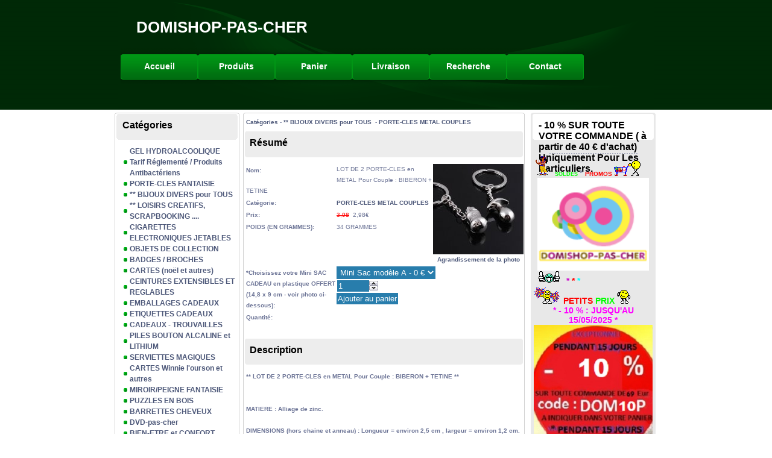

--- FILE ---
content_type: text/html; charset=utf-8
request_url: https://domishoppascher.kelcommerce.com/ecommerce_product-780-LOT_DE_2_PORTE_CLES_en_METAL_Pour_Couple__BIBERON__TETINE.html
body_size: 6866
content:
<?xml version="1.0" encoding="UTF-8" ?>
<!DOCTYPE html PUBLIC "-//W3C//DTD XHTML 1.0 Transitional//EN" "http://www.w3.org/TR/xhtml1/DTD/xhtml1-transitional.dtd">
<html xmlns="http://www.w3.org/1999/xhtml"  lang="fr" >
<head>
<title>LOT DE 2 PORTE-CLES en METAL Pour Couple : BIBERON + TETINE - DOMISHOP-PAS-CHER</title>
 <meta name="google-site-verification" content="TUB0vP44WpLG8hT2nYQVIvx9qXjUTV8iCOyDzAvrw5U" />
 <meta name="description" content="<META name=&quot;y_key&quot; content=&quot;16430497517a8a92&quot;>" />
 <meta name="keywords" content="<META name=&quot;y_key&quot; content=&quot;16430497517a8a92&quot;>" />
 <link rel="alternate" href="index.ks?page=rss_ebiz_products" title="DOMISHOP-PAS-CHER - Produits" type="application/rss+xml" />
 <link rel="alternate" href="index.ks?page=rss_ebiz_promotions" title="DOMISHOP-PAS-CHER - Promotion" type="application/rss+xml" />
 <link rel="alternate" href="index.ks?page=rss_forum" title="DOMISHOP-PAS-CHER - Forum" type="application/rss+xml" />
 <!--<link rel="stylesheet" href="libraries/jquery/lightbox/css/jquery.lightbox-0.5.css" type="text/css" />-->
 <!--<link rel="stylesheet" href="styles/bbcode.css" type="text/css" />-->
 <!--<link rel="stylesheet" href="styles/xforms.css" type="text/css" />-->
 <!--<link rel="stylesheet" href="styles/main.css" type="text/css" />-->
 <!--<link rel="stylesheet" href="styles/ecommerce.css" type="text/css" />-->
 <!--<link rel="stylesheet" href="styles/wiki.css" type="text/css" />-->
 <!--<link rel="stylesheet" href="styles/forum.css" type="text/css" />-->
 <!--<link rel="stylesheet" href="styles/search.css" type="text/css" />-->
 <link rel="stylesheet" href="/dynamic/dfe6d23bc270f4549e85c5b8a23f2e87.css" type="text/css" />
 <link rel="stylesheet" href="themes/3c-green/styles/theme.css" type="text/css" />
 <!--<script type="text/javascript" src="libraries/jquery/base/3.5.1/jquery-migrate-3.3.1.min.js"></script>-->
 <!--<script type="text/javascript" src="libraries/jquery/base/3.5.1/jquery-3.5.1.min.js"></script>-->
 <!--<script type="text/javascript" src="/libraries/kelare/js/bbcode/1.0/bbcode.js"></script>-->
 <script type="text/javascript" src="/dynamic/7cc944ca49b41962e56b47963a141e5a.js"></script>
    <meta http-equiv="Content-Type" content="text/html; charset=utf-8">
    <meta http-equiv="Content-Language" content="fr">
</head>
<body id="page_ecommerce_product" class="usrlang_fr"><iframe src="http://www.kelcommerce.be/index.ks?page=banners_ad&amp;zone=3c-green" frameborder="0"  class="topbannerframe" scrolling="no" ></iframe><div class="bodymain"><div id="topbanner"><div class="topbannertitle">DOMISHOP-PAS-CHER</div>
</div>
<div id="menu"><a href="wiki_term-home.html" title="wiki_term-home.html" class="bbcode53d6f06113a9659dd3dd6694fe5114e8">Accueil</a><a href="ecommerce_products.html" title="ecommerce_products.html" class="bbcode4fea45c2f332cf81cc8fa0dbd318c922">Produits</a><a href="ecommerce_cart.html" title="ecommerce_cart.html" class="bbcode2c2ab6743a529183486aeccc2e29fd2f">Panier</a><a href="wiki_term-livraison.html" title="wiki_term-livraison.html" class="bbcodeb720b7b681fcf7e993f67f377abf94ef">Livraison</a><a href="search_main.html" title="search_main.html" class="bbcode959cd8d0e509f9f7c3ae11e8879eb83c">Recherche</a><a href="core_contact.html" title="core_contact.html" class="bbcode3b871d022defaa642f096ab21849e8c8">Contact</a></div>
<div class="main" id="main"><div id="left"><div class="widget"><div class="widgetbegin"></div>
<div class="widget-title">Catégories</div>
<div class="ecommerceproductwidget"><a 
href="ecommerce_category-93-GEL_HYDROALCOOLIQUE_Tarif_Rglement__Produits_Antibactriens.html" class="XLink">GEL HYDROALCOOLIQUE Tarif Réglementé / Produits Antibactériens</a></div>
<div class="ecommerceproductwidget"><a 
href="ecommerce_category-1-PORTE_CLES_FANTAISIE.html" class="XLink">PORTE-CLES FANTAISIE</a></div>
<div class="ecommerceproductwidget"><a 
href="ecommerce_category-79-_BIJOUX_DIVERS_pour_TOUS.html" class="XLink">** BIJOUX DIVERS pour TOUS</a></div>
<div class="ecommerceproductwidget"><a 
href="ecommerce_category-80-_LOISIRS_CREATIFS__SCRAPBOOKING_____.html" class="XLink">** LOISIRS CREATIFS, SCRAPBOOKING ....</a></div>
<div class="ecommerceproductwidget"><a 
href="ecommerce_category-92-CIGARETTES_ELECTRONIQUES_JETABLES.html" class="XLink">CIGARETTES ELECTRONIQUES JETABLES</a></div>
<div class="ecommerceproductwidget"><a 
href="ecommerce_category-77-OBJETS_DE_COLLECTION.html" class="XLink">OBJETS DE COLLECTION</a></div>
<div class="ecommerceproductwidget"><a 
href="ecommerce_category-2-BADGES__BROCHES.html" class="XLink">BADGES / BROCHES</a></div>
<div class="ecommerceproductwidget"><a 
href="ecommerce_category-76-CARTES_nol_et_autres.html" class="XLink">CARTES (noël et autres)</a></div>
<div class="ecommerceproductwidget"><a 
href="ecommerce_category-7-CEINTURES_EXTENSIBLES_ET_REGLABLES.html" class="XLink">CEINTURES EXTENSIBLES ET REGLABLES</a></div>
<div class="ecommerceproductwidget"><a 
href="ecommerce_category-70-EMBALLAGES_CADEAUX.html" class="XLink">EMBALLAGES CADEAUX</a></div>
<div class="ecommerceproductwidget"><a 
href="ecommerce_category-78-ETIQUETTES_CADEAUX.html" class="XLink">ETIQUETTES CADEAUX</a></div>
<div class="ecommerceproductwidget"><a 
href="ecommerce_category-10-CADEAUX___TROUVAILLES.html" class="XLink">CADEAUX - TROUVAILLES</a></div>
<div class="ecommerceproductwidget"><a 
href="ecommerce_category-71-PILES_BOUTON_ALCALINE_et_LITHIUM.html" class="XLink">PILES BOUTON ALCALINE et LITHIUM</a></div>
<div class="ecommerceproductwidget"><a 
href="ecommerce_category-8-SERVIETTES_MAGIQUES.html" class="XLink">SERVIETTES MAGIQUES</a></div>
<div class="ecommerceproductwidget"><a 
href="ecommerce_category-60-CARTES_Winnie_l_ourson_et_autres.html" class="XLink">CARTES Winnie l'ourson et autres</a></div>
<div class="ecommerceproductwidget"><a 
href="ecommerce_category-49-MIROIRPEIGNE_FANTAISIE.html" class="XLink">MIROIR/PEIGNE FANTAISIE</a></div>
<div class="ecommerceproductwidget"><a 
href="ecommerce_category-9-PUZZLES_EN_BOIS.html" class="XLink">PUZZLES EN BOIS</a></div>
<div class="ecommerceproductwidget"><a 
href="ecommerce_category-3-BARRETTES_CHEVEUX.html" class="XLink">BARRETTES CHEVEUX</a></div>
<div class="ecommerceproductwidget"><a 
href="ecommerce_category-11-DVD_pas_cher.html" class="XLink">DVD-pas-cher</a></div>
<div class="ecommerceproductwidget"><a 
href="ecommerce_category-75-BIEN_ETRE_et_CONFORT.html" class="XLink">BIEN-ETRE et CONFORT</a></div>
<div class="ecommerceproductwidget"><a 
href="ecommerce_category-73-CHAUSSETTES_BETTY_BOOP.html" class="XLink">CHAUSSETTES BETTY BOOP</a></div>
<div class="ecommerceproductwidget"><a 
href="ecommerce_category-48-MARQUE_PAGES_FANTAISIE.html" class="XLink">MARQUE-PAGES FANTAISIE</a></div>
<div class="ecommerceproductwidget"><a 
href="ecommerce_category-4-CHOUCHOUS.html" class="XLink">CHOUCHOUS</a></div>
<div class="ecommerceproductwidget"><a 
href="ecommerce_category-5-BANDEAUX_CHEVEUX.html" class="XLink">BANDEAUX CHEVEUX</a></div>
<div class="ecommerceproductwidget"><a 
href="ecommerce_category-50-BRACELETS_ENFANTS.html" class="XLink">BRACELETS ENFANTS</a></div>
<div class="ecommerceproductwidget"><a 
href="ecommerce_category-6-SERRE_TETES.html" class="XLink">SERRE-TETES</a></div>
<div class="ecommerceproductwidget"><a 
href="ecommerce_category-72-PILES_LR6_AA__LR3_AAA.html" class="XLink">PILES LR6-AA / LR3-AAA</a></div>
<div class="ecommerceproductwidget"><a 
href="ecommerce_category-91-DVD_X_pour_ADULTES.html" class="XLink">DVD X pour ADULTES</a></div>
<div class="widgetend"></div>
</div>
<div class="widget"><div class="widgetbegin"></div>
<div class="widget-title"><a 
href="ecommerce_promotions.html" class="XLink">Promotions</a></div>
<div class="ecommercepromotionwidget">PORTE-CLES &quot;Bossu De Notr...<br /><a 
href="ecommerce_product-55-PORTE_CLES_Bossu_De_Notre_Dame__ESMERALDA_N1.html" class="XLink"><img src="index.ks?kelrepository=142&amp;width=150&amp;height=150"  alt="PORTE-CLES &quot;Bossu De Notre-Dame&quot; : ESMERALDA (N1)" title="PORTE-CLES &quot;Bossu De Notre-Dame&quot; : ESMERALDA (N1)" />
</a></div>
<div class="widgetend"></div>
</div>
<div class="widget" id="ecommercelastvisited"><div class="widgetbegin"></div>
<div class="widget-title">Vous avez visité</div>
<div class="ecommerceproductwidget"><a 
href="ecommerce_product-780-LOT_DE_2_PORTE_CLES_en_METAL_Pour_Couple__BIBERON__TETINE.html" title="LOT DE 2 PORTE-CLES en METAL Pour Couple : BIBERON + TETINE" class="XLink">LOT DE 2 PORTE-CLES ...</a></div>
<div class="widgetend"></div>
</div>
<div class="widget"><div class="widgetbegin"></div>
<div class="widget-title">-10 % sur votre commande à partir de 40 €</div>
<img src="index.ks?kelrepository=1402" alt="index.ks?kelrepository=1402" title="index.ks?kelrepository=1402" /><div style="text-align: center;"><img src="index.ks?kelrepository=1015" alt="index.ks?kelrepository=1015" title="index.ks?kelrepository=1015" /></div><br />
<br />
<a href="http://adfarm.mediaplex.com/ad/nc/27730-212148-12439-2?mpt" title="http://adfarm.mediaplex.com/ad/nc/27730-212148-12439-2?mpt" class="bbcode84107fe914d18e32b383c72ca500727b"> <div style="text-align: center;"> <img src="index.ks?kelrepository=1331" alt="index.ks?kelrepository=1331" title="index.ks?kelrepository=1331" /> </div> </a><br />
<br />
<br />
<img src="images/smileys/danseuse.gif" alt=":danseuse:" title=":danseuse:" />  <span style="color: #ff0000;"> <b>PETITS</b> </span> <span style="color: #00ff00;"> <b>PRIX</b> </span> <img src="images/smileys/wiggle.gif" alt=":wiggle:" title=":wiggle:" /> <br />
<a href="http://domishoppascher.kelcommerce.com/wiki_term-home.html" title="http://domishoppascher.kelcommerce.com/wiki_term-home.html" class="bbcode519593cc294259e196df86eebbd03f97"> <div style="text-align: center;"> <img src="index.ks?kelrepository=1402" alt="index.ks?kelrepository=1402" title="index.ks?kelrepository=1402" /> </div> </a> <br />
<a href="http://domishoppascher.kelcommerce.com/wiki_term-home.html" title="http://domishoppascher.kelcommerce.com/wiki_term-home.html" class="bbcode519593cc294259e196df86eebbd03f97"> <div style="text-align: center;"> <span style="color: #ff00ff;"> * - 10 % : JUSQU'AU 15/05/2025 *   </span>  </div> </a><br />
<span style="font-size: 11px;"> <span style="color: #0000ff;"><b>Objets de COLLECTION du <i>JUBILEE de la Reine d'Angleterre</i> à partir de <span style="text-decoration: line-through;">3,48</span> 1,98 &euro;</b></span> </span><br />
<a href="http://domishoppascher.kelcommerce.com/ecommerce_category-77-OBJETS_DE_COLLECTION.html" title="http://domishoppascher.kelcommerce.com/ecommerce_category-77-OBJETS_DE_COLLECTION.html" class="bbcode5538276a0e8f13d6c768095214a29646"> <div style="text-align: left;">  <img src="index.ks?kelrepository=1106" alt="index.ks?kelrepository=1106" title="index.ks?kelrepository=1106" />  </div>  </a><br />
<img src="images/smileys/danseuse.gif" alt=":danseuse:" title=":danseuse:" />  <span style="color: #ff0000;"> <b>PETITS</b> </span> <span style="color: #00ff00;"> <b>PRIX</b> </span> <img src="images/smileys/wiggle.gif" alt=":wiggle:" title=":wiggle:" /> <br />
    <a href="http://domishoppascher.kelcommerce.com/ecommerce_promotions.html" title="http://domishoppascher.kelcommerce.com/ecommerce_promotions.html" class="bbcode1cc14cc6de3b767b392d020c1a27523d"> <img src="images/smileys/thumbs.gif" alt=":thumbs:" title=":thumbs:" />  <b><span style="color: #cc00cc;">* </span> <span style="color: #ff0000;">* </span> <span style="color: #00ffff;">*  </span>  </b> </a>  <br />
<span style="color: #ff0000;"><b>PORTE-CLES <i>Bambi</i> à partir de <span style="text-decoration: line-through;">2,98</span> 1,98 &euro;</b></span><br />
<a href="http://domishoppascher.kelcommerce.com/ecommerce_category-17-Porte_cles_BAMBI.html" title="http://domishoppascher.kelcommerce.com/ecommerce_category-17-Porte_cles_BAMBI.html" class="bbcode6bdf9f2a03523ca870b74d231bdef3f1">  <div style="text-align: left;"><img src="index.ks?kelrepository=948" alt="index.ks?kelrepository=948" title="index.ks?kelrepository=948" /> </div>  </a><br />
<img src="images/smileys/vahine.gif" alt=":vahine:" title=":vahine:" />    <span style="color: #00ff00;"> <b> <span style="font-size: 9px;"> SOLDES </span> </b> </span> * <span style="color: #ff0000;"> <b> <span style="font-size: 10px;"> PROMOS </span> </b> </span> <img src="images/smileys/courses.gif" alt=":courses:" title=":courses:" /> <br />
<a href="http://domishoppascher.kelcommerce.com/wiki_term-home.html" title="http://domishoppascher.kelcommerce.com/wiki_term-home.html" class="bbcode519593cc294259e196df86eebbd03f97"> <div style="text-align: center;">  <span style="color: #ff00ff;"> * - 10 % : JUSQU'AU 15/05/2025 *   </span>  </div> </a> <br />
<span style="color: #0000ff;"> <b>ARTICLES CHEVEUX <i>Disney®</i> à partir de <span style="text-decoration: line-through;">1,28</span> 1,08 &euro;</b></span><br />
<a href="http://domishoppascher.kelcommerce.com/ecommerce_category-4-CHOUCHOUS.html" title="http://domishoppascher.kelcommerce.com/ecommerce_category-4-CHOUCHOUS.html" class="bbcodec45e211bc7599f031ce02c74670b5985"> <div style="text-align: center;">  <img src="index.ks?kelrepository=933" alt="index.ks?kelrepository=933" title="index.ks?kelrepository=933" />  </div> </a><br />
<a href="http://domishoppascher.kelcommerce.com/wiki_term-home.html" title="http://domishoppascher.kelcommerce.com/wiki_term-home.html" class="bbcode519593cc294259e196df86eebbd03f97"> <div style="text-align: center;"> <img src="index.ks?kelrepository=1391" alt="index.ks?kelrepository=1391" title="index.ks?kelrepository=1391" /> </div> </a> <br />
<span style="font-size: 11px;"> <span style="color: #ff0000;"><b>CEINTURE EXTENSIBLE <i>Poca-hontas</i> à partir de <span style="text-decoration: line-through;">2,98</span> 2,48 &euro;</b></span> </span><br />
<a href="http://domishoppascher.kelcommerce.com/ecommerce_category-7-CEINTURES_EXTENSIBLES_ET_REGLABLES.html" title="http://domishoppascher.kelcommerce.com/ecommerce_category-7-CEINTURES_EXTENSIBLES_ET_REGLABLES.html" class="bbcode95753acf87782f8fa705d3e028c9cc53"> <div style="text-align: center;">  <img src="index.ks?kelrepository=939" alt="index.ks?kelrepository=939" title="index.ks?kelrepository=939" /> </div> </a><br />
    <a href="http://domishoppascher.kelcommerce.com/ecommerce_promotions.html" title="http://domishoppascher.kelcommerce.com/ecommerce_promotions.html" class="bbcode1cc14cc6de3b767b392d020c1a27523d"> <img src="images/smileys/thumbs.gif" alt=":thumbs:" title=":thumbs:" />  <b><span style="color: #cc00cc;">* </span> <span style="color: #ff0000;">* </span> <span style="color: #00ffff;">*  </span>  </b> </a>  <br />
<span style="font-size: 12px;"> <span style="color: #0000ff;"> <b>MARQUE-PAGES <i>Disney®</i> à partir de <span style="text-decoration: line-through;">1,48</span> 0,98 &euro;</b></span> </span><br />
<a href="http://domishoppascher.kelcommerce.com/ecommerce_category-48-MARQUE_PAGES_FANTAISIE.html" title="http://domishoppascher.kelcommerce.com/ecommerce_category-48-MARQUE_PAGES_FANTAISIE.html" class="bbcode0c4c52ab82609c73728130398a9639cc"> <div style="text-align: center;"> <img src="index.ks?kelrepository=971" alt="index.ks?kelrepository=971" title="index.ks?kelrepository=971" /> </div> </a> <img src="index.ks?kelrepository=1391" alt="index.ks?kelrepository=1391" title="index.ks?kelrepository=1391" /><br />
 <img src="images/smileys/thumbs.gif" alt=":thumbs:" title=":thumbs:" />   <span style="color: #ff0000;">  P R O M O S  </span> <b><span style="color: #cc00cc;">* </span> <span style="color: #ff0000;">* </span> <span style="color: #00ffff;">*  </span> </b><br />
<a href="http://domishoppascher.kelcommerce.com/ecommerce_promotions.html" title="http://domishoppascher.kelcommerce.com/ecommerce_promotions.html" class="bbcode1cc14cc6de3b767b392d020c1a27523d"> <div style="text-align: center;">  <img src="index.ks?kelrepository=1028" alt="index.ks?kelrepository=1028" title="index.ks?kelrepository=1028" />  </div>  </a> <br />
<span style="font-size: 11px;"> <span style="color: #ff00ff;"><b>BANDEAUX Cheveux <i>Disney®</i> à partir de <span style="text-decoration: line-through;">2,48</span> 1,98 &euro;</b></span> </span><br />
<a href="http://domishoppascher.kelcommerce.com/ecommerce_category-5-BANDEAUX_CHEVEUX.html" title="http://domishoppascher.kelcommerce.com/ecommerce_category-5-BANDEAUX_CHEVEUX.html" class="bbcode55f21b34af9cd961a64a0f198304b9a0"> <div style="text-align: center;"> <img src="index.ks?kelrepository=980" alt="index.ks?kelrepository=980" title="index.ks?kelrepository=980" /> </div> </a><br />
<span style="color: #ff0000;"> <img src="images/smileys/courses.gif" alt=":courses:" title=":courses:" />  <b><u>Nos engagements</u> :</b> </span><br />
<span style="color: #000000;"> &#x25A0; Expédition de votre commande sous 24 à 48 H,<br />
&#x25A0; Livraison en mode "Normal" ou "Suivi" selon votre choix,<br />
&#x25A0; Satisfait ou remboursé, <br />
&#x25A0; Paiement sécurisé via Paypal<br />
&#x25A0; CB sécurisée<br />
<br />
<b><div style="text-align: center;"><img src="index.ks?kelrepository=827" alt="index.ks?kelrepository=827" title="index.ks?kelrepository=827" />*<img src="index.ks?kelrepository=828" alt="index.ks?kelrepository=828" title="index.ks?kelrepository=828" />*<img src="index.ks?kelrepository=829" alt="index.ks?kelrepository=829" title="index.ks?kelrepository=829" /></div></b> </span><br />
<img src="images/smileys/danseuse.gif" alt=":danseuse:" title=":danseuse:" />  <span style="color: #ff0000;"> <b>PETITS</b> </span> <span style="color: #00ff00;"> <b>PRIX</b> </span> <img src="images/smileys/wiggle.gif" alt=":wiggle:" title=":wiggle:" /> <br />
<a href="http://domishoppascher.kelcommerce.com/wiki_term-home.html" title="http://domishoppascher.kelcommerce.com/wiki_term-home.html" class="bbcode519593cc294259e196df86eebbd03f97"> <div style="text-align: center;">  <span style="color: #ff00ff;"> * - 10 % : JUSQU'AU 15/05/2025 *   </span>  </div> </a><br />
<a href="http://domishoppascher.kelcommerce.com/wiki_term-home.html" title="http://domishoppascher.kelcommerce.com/wiki_term-home.html" class="bbcode519593cc294259e196df86eebbd03f97"> <div style="text-align: center;">  <img src="index.ks?kelrepository=1402" alt="index.ks?kelrepository=1402" title="index.ks?kelrepository=1402" />  </div> </a><br />
<span style="color: #ff00ff;"> <img src="images/smileys/courses.gif" alt=":courses:" title=":courses:" />  <span style="font-size: 6px;"></span> <b><u>Modes de paiement</u> :</b> </span><br />
<br />
<span style="color: #000000;"> &#x25A0; PayPal<br />
&#x25A0; CB <br />
&#x25A0; Chèque<br />
&#x25A0; Virement <br />
&#x25A0; Mandat</span><br />
 <img src="index.ks?kelrepository=1010" alt="index.ks?kelrepository=1010" title="index.ks?kelrepository=1010" /> <img src="index.ks?kelrepository=1009" alt="index.ks?kelrepository=1009" title="index.ks?kelrepository=1009" /> <br />
<a href="http://adfarm.mediaplex.com/ad/nc/27730-212148-12439-2?mpt" title="http://adfarm.mediaplex.com/ad/nc/27730-212148-12439-2?mpt" class="bbcode84107fe914d18e32b383c72ca500727b"> <div style="text-align: center;"> <img src="index.ks?kelrepository=1334" alt="index.ks?kelrepository=1334" title="index.ks?kelrepository=1334" /> </div> </a><br />
    <a href="http://domishoppascher.kelcommerce.com/ecommerce_promotions.html" title="http://domishoppascher.kelcommerce.com/ecommerce_promotions.html" class="bbcode1cc14cc6de3b767b392d020c1a27523d"> <img src="images/smileys/thumbs.gif" alt=":thumbs:" title=":thumbs:" />  <b><span style="color: #cc00cc;">* </span> <span style="color: #ff0000;">* </span> <span style="color: #00ffff;">*  </span>  </b> </a>  <br />
<br />
<img src="images/smileys/danseuse.gif" alt=":danseuse:" title=":danseuse:" />  <span style="color: #00ff00;"> <b> <span style="font-size: 14px;"> PETITS </span> </b> </span>  <span style="color: #ff0000;"> <b> <span style="font-size: 13px;"> PRIX </span> </b> </span> <img src="images/smileys/vahine.gif" alt=":vahine:" title=":vahine:" /> <br />
<br />
<a href="http://domishoppascher.kelcommerce.com/wiki_term-home.html" title="http://domishoppascher.kelcommerce.com/wiki_term-home.html" class="bbcode519593cc294259e196df86eebbd03f97"> <div style="text-align: center;"> <img src="index.ks?kelrepository=957" alt="index.ks?kelrepository=957" title="index.ks?kelrepository=957" /> </div> </a><br />
<img src="images/smileys/wiggle.gif" alt=":wiggle:" title=":wiggle:" />  <span style="color: #ff0000;"> <b>Soldes</b> </span> * <span style="color: #0000ff;"> <b>Promos</b> </span> <img src="images/smileys/courses.gif" alt=":courses:" title=":courses:" /> <br />
<br />
<div style="text-align: center;"><img src="index.ks?kelrepository=1015" alt="index.ks?kelrepository=1015" title="index.ks?kelrepository=1015" /></div> <br />
<br />
<a href="http://www.webmarchand.com/a/fiche_marchand/id_mag/29023390/fiche_marchand.htm" title="http://www.webmarchand.com/a/fiche_marchand/id_mag/29023390/fiche_marchand.htm" class="bbcode758f46f828da959a75eec000ad51d45a"> <img src="index.ks?kelrepository=845" alt="index.ks?kelrepository=845" title="index.ks?kelrepository=845" /> </a> <b>*</b><a href="http://www.choozen.fr/nf/gs-domishop-pas-cher.htm" title="http://www.choozen.fr/nf/gs-domishop-pas-cher.htm" class="bbcode0d98152cae2dbb70cf9eb5aa9fa9db55">  <img src="index.ks?kelrepository=1088" alt="index.ks?kelrepository=1088" title="index.ks?kelrepository=1088" /> </a><br />
<br />
<br />
<a href="http://domishoppascher.kelcommerce.com/wiki_term-home.html" title="http://domishoppascher.kelcommerce.com/wiki_term-home.html" class="bbcode519593cc294259e196df86eebbd03f97"> <div style="text-align: center;">  <span style="color: #ff00ff;"> * - 10 % : JUSQU'AU 15/05/2025 *   </span>  </div> </a><br />
<br />
<br />
<br />
<img src="images/smileys/thumbs.gif" alt=":thumbs:" title=":thumbs:" />   <span style="color: #ff0000;">  P R O M O S  </span> <b><span style="color: #cc00cc;">* </span> <span style="color: #ff0000;">* </span> <span style="color: #00ffff;">*  </span> </b><br />
<a href="http://domishoppascher.kelcommerce.com/ecommerce_promotions.html" title="http://domishoppascher.kelcommerce.com/ecommerce_promotions.html" class="bbcode1cc14cc6de3b767b392d020c1a27523d"> <div style="text-align: center;">  <img src="index.ks?kelrepository=1028" alt="index.ks?kelrepository=1028" title="index.ks?kelrepository=1028" />  </div>  </a><br />
    <a href="http://domishoppascher.kelcommerce.com/ecommerce_promotions.html" title="http://domishoppascher.kelcommerce.com/ecommerce_promotions.html" class="bbcode1cc14cc6de3b767b392d020c1a27523d"> <img src="images/smileys/thumbs.gif" alt=":thumbs:" title=":thumbs:" />  <b><span style="color: #cc00cc;">* </span> <span style="color: #ff0000;">* </span> <span style="color: #00ffff;">*  </span>  </b> </a><div class="widgetend"></div>
</div>
<div class="widget"><div class="widgetbegin"></div>
<br /><div style="text-align: center; width: 100%;"><img src="images/theme/paypal.gif"  />
</div><div class="widgetend"></div>
</div>
</div>
<div id="right"><div class="widget"><div class="widgetbegin"></div>
<div class="widget-title">- 10 % SUR TOUTE VOTRE COMMANDE ( à partir de 40 € d'achat) Uniquement Pour Les Particuliers.</div>
<div style="text-align: center;">.....................................<br />
 </div><img src="images/smileys/vahine.gif" alt=":vahine:" title=":vahine:" />    <span style="color: #00ff00;"> <b> <span style="font-size: 9px;"> SOLDES </span> </b> </span> * <span style="color: #ff0000;"> <b> <span style="font-size: 10px;"> PROMOS </span> </b> </span> <img src="images/smileys/courses.gif" alt=":courses:" title=":courses:" /> <br />
<div style="text-align: center;"> <img src="index.ks?kelrepository=958" alt="index.ks?kelrepository=958" title="index.ks?kelrepository=958" /></div> <a href="http://domishoppascher.kelcommerce.com/ecommerce_promotions.html" title="http://domishoppascher.kelcommerce.com/ecommerce_promotions.html" class="bbcode1cc14cc6de3b767b392d020c1a27523d"> <img src="images/smileys/thumbs.gif" alt=":thumbs:" title=":thumbs:" />  <b><span style="color: #cc00cc;">* </span> <span style="color: #ff0000;">* </span> <span style="color: #00ffff;">*  </span>  </b> </a>  <br />
   <img src="images/smileys/danseuse.gif" alt=":danseuse:" title=":danseuse:" />  <span style="color: #ff0000;"> <b>PETITS</b> </span> <span style="color: #00ff00;"> <b>PRIX </b></span> <img src="images/smileys/wiggle.gif" alt=":wiggle:" title=":wiggle:" /> <br />
<div style="text-align: center;"> <span style="color: #ff00ff;"> <b> * - 10 % : JUSQU'AU 15/05/2025 * </b> </span> </div>  <img src="index.ks?kelrepository=1402" alt="index.ks?kelrepository=1402" title="index.ks?kelrepository=1402" /> <a href="http://domishoppascher.kelcommerce.com/wiki_term-home.html" title="http://domishoppascher.kelcommerce.com/wiki_term-home.html" class="bbcode519593cc294259e196df86eebbd03f97"> <div style="text-align: center;">  <img src="index.ks?kelrepository=1391" alt="index.ks?kelrepository=1391" title="index.ks?kelrepository=1391" />  </div> </a> <img src="images/smileys/chienblanc.gif" alt=":chienblanc:" title=":chienblanc:" />     <b><span style="color: #0000ff;"> Les PETITS </span> <div style="text-align: center;"><br />
<span style="color: #ff0000;"> cadeaux à prix MINI </span> </div><br />
....<span style="color: #ff00ff;"> c'est ICI </span> </b> <img src="images/smileys/thumbs.gif" alt=":thumbs:" title=":thumbs:" />  <b><span style="color: #cc00cc;">* </span> <span style="color: #ff0000;">* </span> <span style="color: #00ffff;">*  </span>  </b>  <br />
<a href="http://domishoppascher.kelcommerce.com/wiki_term-home.html" title="http://domishoppascher.kelcommerce.com/wiki_term-home.html" class="bbcode519593cc294259e196df86eebbd03f97">  <div style="text-align: center;">  <img src="index.ks?kelrepository=1402" alt="index.ks?kelrepository=1402" title="index.ks?kelrepository=1402" />  <img src="index.ks?kelrepository=1028" alt="index.ks?kelrepository=1028" title="index.ks?kelrepository=1028" />  </div>  </a><br />
<span style="font-size: 12px;"> <span style="color: #0000ff;"> <b>   BADGES/BROCHES <i>Disney®</i> à partir de <span style="text-decoration: line-through;">0,98</span> 0,78 &euro;</b></span> </span><br />
<a href="http://domishoppascher.kelcommerce.com/ecommerce_category-2-BADGES__BROCHES.html" title="http://domishoppascher.kelcommerce.com/ecommerce_category-2-BADGES__BROCHES.html" class="bbcodea2172d50ec05b7d0ff40651577eb42ec"> <div style="text-align: center;">  <img src="index.ks?kelrepository=930" alt="index.ks?kelrepository=930" title="index.ks?kelrepository=930" />  </div> </a><div class="widgetend"></div>
</div>
<div class="widget"><div class="widgetbegin"></div>
<br /><div style="text-align: center; width: 100%;"><img src="images/theme/paypal2.gif"  />
</div><div class="widgetend"></div>
</div>
<div class="widget"><div class="widgetbegin"></div>
<div class="widget-title"><a 
href="ecommerce_promotions.html" class="XLink">Promotions</a></div>
<div class="ecommercepromotionwidget">Lot de 12 BRACELETS MAGI...<br /><a 
href="ecommerce_product-676-Lot_de_12_BRACELETS_MAGIC_BANDZ__HELLO_KITTY_M1.html" class="XLink"><img src="index.ks?kelrepository=1099&amp;width=150&amp;height=150"  alt="Lot de 12 BRACELETS MAGIC BANDZ : HELLO KITTY (M1)" title="Lot de 12 BRACELETS MAGIC BANDZ : HELLO KITTY (M1)" />
</a></div>
<div class="widgetend"></div>
</div>
<div class="widget"><div class="widgetbegin"></div>
<div class="widget-title">Livraison à partir 2,79 €</div>
<img src="images/smileys/courses.gif" alt=":courses:" title=":courses:" /> <b><span style="color: #0000ff;">Gratuite </span> <span style="color: #000000;">à partir de 249 &euro; (pour les particuliers uniquement) </span></b> <br />
<span style="font-size: 13px;"> <span style="color: #ff0000;"><b>PILES BOUTONS Alcaline et Lithium à partir de 0,58 &euro;</b></span> </span><br />
<a href="http://domishoppascher.kelcommerce.com/ecommerce_category-71-PILES_BOUTON_ALCALINE.html" title="http://domishoppascher.kelcommerce.com/ecommerce_category-71-PILES_BOUTON_ALCALINE.html" class="bbcodef63a2b3d81f6abd19077890108e2a736"> <div style="text-align: center;">  <img src="index.ks?kelrepository=985" alt="index.ks?kelrepository=985" title="index.ks?kelrepository=985" />  </div> </a><br />
<img src="images/smileys/danseuse.gif" alt=":danseuse:" title=":danseuse:" />  <span style="color: #ff0000;"> <b>PETITS</b> </span> <span style="color: #00ff00;"> <b>PRIX</b> </span> <img src="images/smileys/wiggle.gif" alt=":wiggle:" title=":wiggle:" /> <br />
<a href="http://domishoppascher.kelcommerce.com/wiki_term-home.html" title="http://domishoppascher.kelcommerce.com/wiki_term-home.html" class="bbcode519593cc294259e196df86eebbd03f97"> <div style="text-align: center;">  <img src="index.ks?kelrepository=1402" alt="index.ks?kelrepository=1402" title="index.ks?kelrepository=1402" /> <span style="color: #ff00ff;"> * - 10 % : JUSQU'AU 15/05/2025 *   </span>  </div> </a><br />
<span style="font-size: 12px;"> <span style="color: #0000ff;"> <b>PORTE-CLES <i>La Petite Sirène</i> à partir de <span style="text-decoration: line-through;">2,68</span> 1,68 &euro;</b></span></span><br />
<a href="http://domishoppascher.kelcommerce.com/ecommerce_category-13-P_Cles_LA_PETITE_SIRENE.html" title="http://domishoppascher.kelcommerce.com/ecommerce_category-13-P_Cles_LA_PETITE_SIRENE.html" class="bbcode024a70907e8674408ad8f45b2bdb126d"> <div style="text-align: center;">  <img src="index.ks?kelrepository=1018" alt="index.ks?kelrepository=1018" title="index.ks?kelrepository=1018" /> </div> </a><br />
     <a href="http://domishoppascher.kelcommerce.com/ecommerce_promotions.html" title="http://domishoppascher.kelcommerce.com/ecommerce_promotions.html" class="bbcode1cc14cc6de3b767b392d020c1a27523d"> <img src="images/smileys/thumbs.gif" alt=":thumbs:" title=":thumbs:" />  <b><span style="color: #cc00cc;">* </span> <span style="color: #ff0000;">* </span> <span style="color: #00ffff;">*  </span>  </b> </a>  <br />
<span style="font-size: 14px;"> <span style="color: #ff0000;"><b>BADGE <i>Astérix®</i> à partir de <span style="text-decoration: line-through;">2,48</span> 1,48 &euro;</b></span> </span><br />
<a href="http://domishoppascher.kelcommerce.com/ecommerce_category-29-Badge_ASTERIX_OBELIX_IDEFIX.html" title="http://domishoppascher.kelcommerce.com/ecommerce_category-29-Badge_ASTERIX_OBELIX_IDEFIX.html" class="bbcode6b3bc756d97ca47359e805f7e50f1260"> <div style="text-align: center;">   <img src="index.ks?kelrepository=1017" alt="index.ks?kelrepository=1017" title="index.ks?kelrepository=1017" />  </div> </a><br />
<div style="text-align: center;"><img src="index.ks?kelrepository=1015" alt="index.ks?kelrepository=1015" title="index.ks?kelrepository=1015" /></div> <br />
<a href="http://adfarm.mediaplex.com/ad/nc/27730-212148-12439-2?mpt" title="http://adfarm.mediaplex.com/ad/nc/27730-212148-12439-2?mpt" class="bbcode84107fe914d18e32b383c72ca500727b">  <img src="index.ks?kelrepository=1331" alt="index.ks?kelrepository=1331" title="index.ks?kelrepository=1331" />  </a><br />
 <img src="images/smileys/danseuse.gif" alt=":danseuse:" title=":danseuse:" />  <span style="color: #ff0000;"> <b>PETITS</b> </span> <span style="color: #00ff00;"> <b>PRIX</b> </span> <img src="images/smileys/wiggle.gif" alt=":wiggle:" title=":wiggle:" /> <br />
<a href="http://domishoppascher.kelcommerce.com/wiki_term-home.html" title="http://domishoppascher.kelcommerce.com/wiki_term-home.html" class="bbcode519593cc294259e196df86eebbd03f97"> <div style="text-align: center;"> <img src="index.ks?kelrepository=1402" alt="index.ks?kelrepository=1402" title="index.ks?kelrepository=1402" />  <span style="color: #ff00ff;"> * - 10 % : JUSQU'AU 15/05/2025 *   </span>  </div> </a><br />
<span style="font-size: 13px;"> <span style="color: #0000ff;"> <b>PUZZLE en BOIS <i>La Belle et la Bête</i> + 1 Badge GRATUIT</b></span></span><br />
<a href="http://domishoppascher.kelcommerce.com/ecommerce_category-9-PUZZLES_EN_BOIS.html" title="http://domishoppascher.kelcommerce.com/ecommerce_category-9-PUZZLES_EN_BOIS.html" class="bbcodef07716337db54fbf1eb6dc19b02cb5bd"> <div style="text-align: center;">  <img src="index.ks?kelrepository=165" alt="index.ks?kelrepository=165" title="index.ks?kelrepository=165" /> </div> </a><br />
<span style="font-size: 12px;"> <span style="color: #ff0000;"><b>MIROIRS/PEIGNES <i>Disney®</i> à partir de <span style="text-decoration: line-through;">2,98</span> 2,28 &euro;</b></span> </span><br />
<a href="http://domishoppascher.kelcommerce.com/ecommerce_category-49-MIROIRPEIGNE_FANTAISIE.html" title="http://domishoppascher.kelcommerce.com/ecommerce_category-49-MIROIRPEIGNE_FANTAISIE.html" class="bbcodea76d259ac1a8acd4dc3a4bb214d9ddeb"> <div style="text-align: center;"> <img src="index.ks?kelrepository=167" alt="index.ks?kelrepository=167" title="index.ks?kelrepository=167" /> </div> </a><br />
<span style="color: #0000ff;"> <b>BADGES <i>La Petite Sirène</i> à partir de <span style="text-decoration: line-through;">1,48</span> 0,98 &euro;</b></span><br />
<a href="http://domishoppascher.kelcommerce.com/ecommerce_category-33-Badges_PETITE_SIRENE.html" title="http://domishoppascher.kelcommerce.com/ecommerce_category-33-Badges_PETITE_SIRENE.html" class="bbcodec5e6885512d82afa09c6fb35ebef4ca9"> <div style="text-align: center;">  <img src="index.ks?kelrepository=926" alt="index.ks?kelrepository=926" title="index.ks?kelrepository=926" /> </div> </a><br />
     <a href="http://domishoppascher.kelcommerce.com/ecommerce_promotions.html" title="http://domishoppascher.kelcommerce.com/ecommerce_promotions.html" class="bbcode1cc14cc6de3b767b392d020c1a27523d"> <img src="images/smileys/thumbs.gif" alt=":thumbs:" title=":thumbs:" />  <b><span style="color: #cc00cc;">* </span> <span style="color: #ff0000;">* </span> <span style="color: #00ffff;">*  </span>  </b> </a>  <br />
<br />
<span style="font-size: 11px;"> <span style="color: #ff0000;"><b>SERVIETTE MAGIQUE <i>Disney®</i> à partir de <span style="text-decoration: line-through;">2,68</span> 1,98 &euro;</b></span> </span><br />
<a href="http://domishoppascher.kelcommerce.com/ecommerce_category-8-SERVIETTES_MAGIQUES.html" title="http://domishoppascher.kelcommerce.com/ecommerce_category-8-SERVIETTES_MAGIQUES.html" class="bbcode5aaae9e8a1df920d24620f9245f4dc63"> <div style="text-align: center;">  <img src="index.ks?kelrepository=155" alt="index.ks?kelrepository=155" title="index.ks?kelrepository=155" /> </div> </a><br />
<span style="color: #0000ff;"> <b>PORTE-CLES <i>Bambi</i> à partir de <span style="text-decoration: line-through;">2,98</span> 1,98 &euro;</b></span><br />
<a href="http://domishoppascher.kelcommerce.com/ecommerce_category-17-Porte_cles_BAMBI.html" title="http://domishoppascher.kelcommerce.com/ecommerce_category-17-Porte_cles_BAMBI.html" class="bbcode6bdf9f2a03523ca870b74d231bdef3f1"> <div style="text-align: center;">  <img src="index.ks?kelrepository=946" alt="index.ks?kelrepository=946" title="index.ks?kelrepository=946" />  </div> </a><br />
<img src="images/smileys/danseuse.gif" alt=":danseuse:" title=":danseuse:" />  <span style="color: #ff0000;"> <b>PETITS</b> </span> <span style="color: #00ff00;"> <b>PRIX</b> </span> <img src="images/smileys/wiggle.gif" alt=":wiggle:" title=":wiggle:" /> <br />
<a href="http://domishoppascher.kelcommerce.com/wiki_term-home.html" title="http://domishoppascher.kelcommerce.com/wiki_term-home.html" class="bbcode519593cc294259e196df86eebbd03f97"> <div style="text-align: center;">  <img src="index.ks?kelrepository=1391" alt="index.ks?kelrepository=1391" title="index.ks?kelrepository=1391" />  </div> </a><br />
<br />
<img src="images/smileys/thumbs.gif" alt=":thumbs:" title=":thumbs:" />   <span style="color: #ff0000;">  P R O M O S  </span> <b><span style="color: #cc00cc;">* </span> <span style="color: #ff0000;">* </span> <span style="color: #00ffff;">*  </span> </b><br />
<a href="http://domishoppascher.kelcommerce.com/ecommerce_promotions.html" title="http://domishoppascher.kelcommerce.com/ecommerce_promotions.html" class="bbcode1cc14cc6de3b767b392d020c1a27523d"> <div style="text-align: center;">   <img src="index.ks?kelrepository=1028" alt="index.ks?kelrepository=1028" title="index.ks?kelrepository=1028" />  </div>  </a><br />
     <a href="http://domishoppascher.kelcommerce.com/ecommerce_promotions.html" title="http://domishoppascher.kelcommerce.com/ecommerce_promotions.html" class="bbcode1cc14cc6de3b767b392d020c1a27523d"> <img src="images/smileys/thumbs.gif" alt=":thumbs:" title=":thumbs:" />  <b><span style="color: #cc00cc;">* </span> <span style="color: #ff0000;">* </span> <span style="color: #00ffff;">*  </span>  </b> </a><br />
<a href="http://adfarm.mediaplex.com/ad/nc/27730-212148-12439-2?mpt" title="http://adfarm.mediaplex.com/ad/nc/27730-212148-12439-2?mpt" class="bbcode84107fe914d18e32b383c72ca500727b"> <div style="text-align: center;"> <img src="index.ks?kelrepository=1334" alt="index.ks?kelrepository=1334" title="index.ks?kelrepository=1334" /> </div> </a><div class="widgetend"></div>
</div>
</div>
<div id="mainbody"><div id="mainbodybegin"></div>
<div class="leftpanel"><a 
href="ecommerce_categories.html" class="XLink">Catégories</a>&nbsp;- <a 
href="ecommerce_category-79-_BIJOUX_DIVERS_pour_TOUS.html" title="** BIJOUX DIVERS pour TOUS" class="XLink">** BIJOUX DIVERS pour TOUS </a>&nbsp;- <a 
href="ecommerce_category-89-PORTE_CLES_METAL_COUPLES.html" title="PORTE-CLES METAL COUPLES" class="XLink">PORTE-CLES METAL COUPLES </a></div>
<div class="leftpanel"><div class="leftpaneltitle">Résumé</div>
<div class="ecommerceproductimage" id="ecommerceproductimages"><a 
href="index.ks?kelrepository=1263&amp;width=750&amp;height=600" class="XLink" rel="lightbox"><img src="index.ks?kelrepository=1263&amp;width=150&amp;height=150"  alt="LOT DE 2 PORTE-CLES en METAL Pour Couple : BIBERON + TETINE" title="LOT DE 2 PORTE-CLES en METAL Pour Couple : BIBERON + TETINE" />
<br />Agrandissement de la photo
      </a></div>
<div class="ecommerceproductleft">Nom:</div>
<div class="ecommerceproductright">LOT DE 2 PORTE-CLES en METAL Pour Couple : BIBERON + TETINE</div>
<div class="ecommerceproductleft">Catégorie: </div>
<div class="ecommerceproductright"><a 
href="ecommerce_category-89.html" class="XLink">PORTE-CLES METAL COUPLES</a></div>
<div class="ecommerceproductleft">Prix: </div>
<div class="ecommerceproductright"><div class="ecommercepriceprevious">3,98</div>
&nbsp;2,98&euro;
       </div>
<div class="ecommerceproductleft">POIDS (EN GRAMMES):</div>
<div class="ecommerceproductright">34 GRAMMES</div>
<div class="ecommerceaddcart"><form method="post" action="util.ks"><div class="XFormularDiv"><input type="hidden" name="page" value="ecommerce_addtocart" /><input type="hidden" name="ProdId" value="780" /><input type="hidden" name="formsignature" value="98d46b6d438df94ed45455c5ce08611f" /><div class="ecommerceproductleft">*Choisissez votre Mini SAC CADEAU en plastique OFFERT (14,8 x 9 cm - voir photo ci-dessous):</div>
<div class="ecommerceproductright"><select id="Option12" name="Option12"> <option value="Mini Sac modèle A - 0 &euro;">Mini Sac modèle A - 0 &euro;</option> <option value="Mini Sac modèle B - 0 &euro;">Mini Sac modèle B - 0 &euro;</option> <option value="Mini Sac modèle C - 0 &euro;">Mini Sac modèle C - 0 &euro;</option> <option value="Mini Sac modèle D - 0 &euro;">Mini Sac modèle D - 0 &euro;</option></select></div>
<div class="ecommerceproductleft">Quantité:</div>
<div class="ecommerceproductright"><table class="xspinedit"><tbody><tr><td><input type="text" name="ProdQuantity" size="5" value="1" id="ProdQuantity" /></td><td><table><tbody><tr><td><img src="images/xspinup.png"  onclick="XSpinIncrease(document.getElementById("ProdQuantity"), 1, 2147483647, 0);" alt="Haut" title="Haut" />
</td></tr><tr><td><img src="images/xspindown.png"  onclick="XSpinIncrease(document.getElementById("ProdQuantity"), -1, 2147483647, 0);" alt="Bas" title="Bas" />
</td></tr></tbody></table></td></tr></tbody></table></div>
<div class="ecommerceproductleft">&nbsp;</div>
<div class="ecommerceproductright"><input type="submit" value="Ajouter au panier" onclick="this.value = 'Veuillez Patienter';" name="submit_59"  id="submit_59" /></div>
</div></form></div>
</div>
<div class="leftpanel"><div class="leftpaneltitle">Description</div>
<b>** LOT DE 2 PORTE-CLES en METAL Pour Couple : BIBERON + TETINE **<br />
<br />
<br />
MATIERE : Alliage de zinc.<br />
<br />
DIMENSIONS (hors chaine et anneau) : Longueur = environ 2,5 cm , largeur = environ 1,2 cm.<br />
<br />
COULEUR : voir photo.<br />
<br />
* Livré dans un mini sac cadeau en plastique GRATUIT (14,8 x 9 cm environ) à sélectionner ci-dessus (voir photos des modèles ci-dessous).<br />
<br />
CONDITIONNEMENT : Emballage plastique transparent.</b><br />
<br />
 <img src="index.ks?kelrepository=1267" alt="index.ks?kelrepository=1267" title="index.ks?kelrepository=1267" /> <br />
 <img src="index.ks?kelrepository=1268" alt="index.ks?kelrepository=1268" title="index.ks?kelrepository=1268" /> <br />
 <img src="index.ks?kelrepository=1266" alt="index.ks?kelrepository=1266" title="index.ks?kelrepository=1266" /></div>
<div id="mainbodyend"></div>
</div>
</div>
</div>
<div id="outro"><a 
href="core_conditions.html" class="XLink">Conditions Générales</a>&nbsp;-&nbsp;<a 
href="core_merchant.html" class="XLink">Informations marchand</a>&nbsp;-&nbsp; <a 
href="http://admin.domishoppascher.kelcommerce.com/" class="XLink">Login administrateur</a><br />Powered by <a 
href="http://www.kelcommerce.com" class="XLink">KelCommerce </a>&nbsp;-&nbsp; <a 
href="http://www.kelcommerce.com" class="XLink">Ouvrir votre e-shop?</a></div>

 <!--<script type="text/javascript" src="/libraries/kelare/js/xforms/1.0/xforms.js"></script>-->
 <!--<script type="text/javascript" src="libraries/jquery/lightbox/js/jquery.lightbox-0.5.pack.js"></script>-->
 <script type="text/javascript" src="/dynamic/04711f3204c883b21b29cc35af99648f.js"></script>
 <script type="text/javascript"><!--
 $(document).ready(function(){	$("a[rel='lightbox']").lightBox(); }); 
//--></script>
 <script type="text/javascript"><!--
var loaded_scripts = ['libraries/jquery/lightbox/js/jquery.lightbox-0.5.pack.js','/libraries/kelare/js/xforms/1.0/xforms.js','/libraries/kelare/js/bbcode/1.0/bbcode.js','libraries/jquery/base/3.5.1/jquery-3.5.1.min.js','libraries/jquery/base/3.5.1/jquery-migrate-3.3.1.min.js','701444842.8'];
var loaded_styles = ['libraries/jquery/lightbox/css/jquery.lightbox-0.5.css','styles/bbcode.css','styles/xforms.css','styles/main.css','styles/ecommerce.css','styles/wiki.css','styles/forum.css','styles/search.css','themes/3c-green/styles/theme.css'];

//--></script>
</body>
</html>

--- FILE ---
content_type: text/css; charset=utf-8
request_url: https://domishoppascher.kelcommerce.com/dynamic/dfe6d23bc270f4549e85c5b8a23f2e87.css
body_size: 7266
content:
/**
 * jQuery lightBox plugin
 * This jQuery plugin was inspired and based on Lightbox 2 by Lokesh Dhakar (http://www.huddletogether.com/projects/lightbox2/)
 * and adapted to me for use like a plugin from jQuery.
 * @name jquery-lightbox-0.5.css
 * @author Leandro Vieira Pinho - http://leandrovieira.com
 * @version 0.5
 * @date April 11, 2008
 * @category jQuery plugin
 * @copyright (c) 2008 Leandro Vieira Pinho (leandrovieira.com)
 * @license CC Attribution-No Derivative Works 2.5 Brazil - http://creativecommons.org/licenses/by-nd/2.5/br/deed.en_US
 * @example Visit http://leandrovieira.com/projects/jquery/lightbox/ for more informations about this jQuery plugin
 */
#jquery-overlay {
	position: absolute;
	top: 0;
	left: 0;
	z-index: 1900;
	width: 100%;
	height: 500px;
}
#jquery-lightbox {
	position: absolute;
	top: 0;
	left: 0;
	width: 100%;
	z-index: 2000;
	text-align: center;
	line-height: 0;
}
#jquery-lightbox a img { border: none; }
#lightbox-container-image-box {
	position: relative;
	background-color: #fff;
	width: 250px;
	height: 250px;
	margin: 0 auto;
}
#lightbox-container-image { padding: 10px; }
#lightbox-loading {
	position: absolute;
	top: 40%;
	left: 0%;
	height: 25%;
	width: 100%;
	text-align: center;
	line-height: 0;
}
#lightbox-nav {
	position: absolute;
	top: 0;
	left: 0;
	height: 100%;
	width: 100%;
	z-index: 10;
}
#lightbox-container-image-box > #lightbox-nav { left: 0; }
#lightbox-nav a { outline: none;}
#lightbox-nav-btnPrev, #lightbox-nav-btnNext {
	width: 49%;
	height: 100%;
	zoom: 1;
	display: block;
}
#lightbox-nav-btnPrev { 
	left: 0; 
	float: left;
}
#lightbox-nav-btnNext { 
	right: 0; 
	float: right;
}
#lightbox-container-image-data-box {
	font: 10px Verdana, Helvetica, sans-serif;
	background-color: #fff;
	margin: 0 auto;
	line-height: 1.4em;
	overflow: auto;
	width: 100%;
	padding: 0 10px 0;
}
#lightbox-container-image-data {
	padding: 0 10px; 
	color: #666; 
}
#lightbox-container-image-data #lightbox-image-details { 
	width: 70%; 
	float: left; 
	text-align: left; 
}	
#lightbox-image-details-caption { font-weight: bold; }
#lightbox-image-details-currentNumber {
	display: block; 
	clear: left; 
	padding-bottom: 1.0em;	
}			
#lightbox-secNav-btnClose {
	width: 66px; 
	float: right;
	padding-bottom: 0.7em;	
}
/**
 * Kelare
 * ---------------------------------------------------------------------------
 * Copyright, Akretio SPRL.  All Rights Reserved.
 *
 * This file is part of the Kelare project and can not be distributed or
 * used in any application without prior consent of Akretio SPRL.
 * Contact us for any information or authorisation.
 */

/**************************************************************
 * Data Combo
 **************************************************************/

.XDataCombo img
{
  cursor: pointer;
  margin-left: 5px;
}

.datacomboframe
{
  width: 100%;
  height: 100%;
  overflow: hidden;
  background-color: white;
  font-size: 10px;
  text-align: center;
}

.datacombo
{
  border: 1px solid #555555;
  background-color: white;
  visibility: hidden;
  position: absolute;
  width: 350px;
  height: 200px;
  font-size: 12px;
  top: 0;
  left: 0;
}

.datacombolarge
{
  width: 450px;
  height: 400px;
}

/**************************************************************
 * Users
 **************************************************************/

.XUsersCombo img
{
  cursor: pointer;
}

.userscomboframe
{
  width: 100%;
  height: 100%;
  overflow: hidden;
  background-color: #F0F0F0;
  font-size: 10px;
  text-align: center;
}

.userscombo
{
  border: 1px solid black;
  background-color: #F0F0F0;
  visibility: hidden;
  position: absolute;
  width: 300px;
  height: 200px;
  font-size: 12px;
  top: 0;
  left: 0;
}

/**************************************************************
 * SlideShow
 **************************************************************/

.BBSlideShow
{
  border: 1px solid #C0C0C0;
  text-align: center;
}

.BBSlideShowTitle
{
  border-bottom: 1px solid #C0C0C0;
  text-align: left;
  font-weight: bold;
  margin-bottom: 5px;
  margin-top: 2px;
  margin-left: 2px;
}

.BBSlideShow img
{
  cursor: pointer;
}

.BBSlideControl
{
}

.BBSlideShow table
{
  width: 100%;
}

.BBSlideShow td
{
  width: 33%;
}

/**************************************************************
 * Images
 **************************************************************/

.bbimgreduced
{
  max-width: 95%;
  cursor: pointer;
}

.bbimgfull
{
  max-width: 20000px;
  cursor: pointer;
}

.bbimgdiv
{
  display: block;
  overflow: auto;
  width: 100%;
  overflow-y: hidden;
}

/**************************************************************
 * Spoiler related codes
 **************************************************************/

div.bbspoiler
{
  border: 1px solid #C0C0C0;
  border-left: 5px solid black;
  margin-top: 10px;
  margin-left: 10px;
  margin-right: 10px;
  padding: 5px 5px 5px 5px;
  background-color: #E0E0E0;
  display: normal;
}

div.bbspoiler *
{
  filter:alpha(opacity=100);
  -moz-opacity: 1.0;
  opacity: 1.0;
  display: normal;
}

div.bbspoiler span
{
  filter:alpha(opacity=100);
  -moz-opacity:1.0;
  opacity: 1.0;
  display: normal;
}

div.bbspoiler img
{
  filter:alpha(opacity=100);
  -moz-opacity:1.0;
  opacity: 1.0;
  display: normal;
}

div.bbspoiler img
{
  filter:alpha(opacity=100);
  -moz-opacity:1.0;
  opacity: 1.0;
  display: normal;
}

div.bbspoiler div
{
  filter:alpha(opacity=100) ! important;
  -moz-opacity:1.0 ! important;
  opacity: 1.0 ! important;
  display: normal ! important;
}


div.bbspoilerhidden
{
  height: 25px;
  overflow: hidden;
  border-left: 5px solid red;
  opacity: 1.0;
}

.bbspoilerhidden object
{
  display: none;
}

.bbspoilerhidden embed
{
  display: none;
}

div.bbspoilertitle
{
  font-size: 9px;
  font-weight: bold;
  border-bottom: 1px solid #C0C0C0;
  margin-bottom: 20px;
}

/**************************************************************
 * Whisped related codes
 **************************************************************/

.bbwhisper
{
  border: 1px solid #C0C0C0;
  border-left: 5px solid black;
  margin-top: 10px;
  margin-left: 10px;
  margin-right: 10px;
  padding: 5px 5px 5px 5px;
  background-color: #E0E0E0;
  filter:alpha(opacity=80);
  -moz-opacity:0.8;
  opacity: 0.8;
}

.bbwhispertitle
{
  font-size: 9px;
  font-weight: bold;
  border-bottom: 1px solid #C0C0C0;
}

.bbwhispertext
{
  padding: 5px 5px 5px 5px;
}

/**************************************************************
 * Code related codes
 **************************************************************/

.bbcode
{
  font-family: Terminal, Courier New, Courier;
  font-size: 12px;
  padding: 5px 5px 5px 5px;
  white-space: pre;
  border: 1px solid #C0C0C0;
  background-color: #F0F0F0;
  overflow: auto;
}

/**************************************************************
 * Quote related codes
 **************************************************************/

div.bbquote
{
  border: 1px solid #C0C0C0;
  border-left: 5px solid black;
  margin-top: 10px;
  margin-left: 10px;
  margin-right: 10px;
  padding: 5px 5px 5px 5px;
  background-color: #E0E0E0;
  filter:alpha(opacity=80);
  -moz-opacity:0.8;
  opacity: 0.8;
}

div.bbquotehidden
{
  height: 30px;
  overflow: hidden;
  border-left: 5px solid red;
}

div.bbquotetitle
{
  font-size: 9px;
  font-weight: bold;
  border-bottom: 1px solid #C0C0C0;
}


/**************************************************************
 * Highlight related codes
 **************************************************************/

.bbcodecode
{
  font-family: courier;
  border: 1px solid #C0C0C0;
  background-color: #E0E0E0;
  margin-top: 10px;
  margin-left: 10px;
  padding: 5px 5px 5px 5px;
  border-left: 5px solid black;
  margin-right: 10px;
  filter:alpha(opacity=80);
  -moz-opacity:0.8;
  opacity: 0.8;
  overflow: auto;
  width: 95%;
  white-space: pre;
}

.bbcodecodehidden
{
  height: 30px;
  overflow: hidden;
  border-left: 5px solid red;
}

div.bbcodetitle
{
  font-size: 9px;
  font-weight: bold;
  border-bottom: 1px solid #C0C0C0;
}

.bbcodestring, .bbpascalstring, .bbphpstring, .bbcssstring, .bbcppstring,
 .bbjavastring, .bbjavascriptstring, .bbperlstring, .bbvbstring, .bbpythonstring,
 .bbsqlstring, .bbcobolstring, .bbadastring, .bbfortranstring
{
  color: #00C000;
}


.bbcodreserved, .bbpascalreserved, .bbphpreserved, .bbcssreserved, .bbxmltag,
 .bbcppreserved, .bbhtmltag, .bbasmreserved, .bbasminstruction, .bbjavareserved,
 .bbjavascriptreserved, .bbperlreserved, .bbvbreserved, .bbpythonreserved,
 .bbsqlreserved, .bbcobolreserved, .bbadareserved, .bbfortranreserved
{
  color: black;
  font-weight: bold;
}

.bbcodenumber, .bbpascalnumber, .bbphpnumber, .bbcppnumber, .bbasmnumber,
  .bbjavanumber, .bbjavascriptnumber, .bbperlnumber, .bbvbnumber,
  .bbpythonnumber, .bbsqlnumber, .bbcobolnumber, .bbadanumber, .bbfortrannumber
{
  color: #263FBA;
}

.bbcodecomment, .bbpascalcomment, .bbphpcomment, .bbcsscomment, .bbxmlcomment,
 .bbcppcomment, .bbhtmlcomment, .bbasmcomment, .bbjavacomment, .bbjavascriptcomment,
 .bbperlcomment, .bbvbcomment, .bbpythoncomment, .bbsqlcomment, .bbcobolcomment,
 .bbadacomment, .bbfortrancomment
{
  color: #929088;
}

.bbcodeidentifier, .bbphpidentifier
{
  color: #4040FF;
}

/**************************************************************
 * Pascal
 **************************************************************/


/**************************************************************
 * PHP
 **************************************************************/

.bbphpvariable
{
  color: red;
}

/**************************************************************
 * XML
 **************************************************************/

.bbxmlproperty
{
  color: #F35B8A;
}

.bbxmlpropname
{
  color: navy;
}

.bbxmldata
{
  color: #929088;
}

.bbxmltext
{
  color: black;
}

/**************************************************************
 * CPP
 **************************************************************/

.bbcpppragma
{
  color: green;
}

/**************************************************************
 * HTML
 **************************************************************/

.bbhtmlproperty
{
  color: #F35B8A;
}

.bbhtmlpropname
{
  color: navy;
}

.bbhtmldata
{
  color: #929088;
}

.bbhtmltext
{
  color: black;
}

/**************************************************************
 * ASM
 **************************************************************/

.bbasmregister
{
  color: red;
}

.bbasmdirective
{
  color: navy;
}

.bbasmlabel
{
  color: blue;
}

/**************************************************************
 * JavaScript
 **************************************************************/

.bbjavascriptspecial
{
  color: magenta;
}


/**************************************************************
 * PHP
 **************************************************************/

.bbperlvariable
{
  color: red;
}

/**************************************************************
 * VB
 **************************************************************/

/**************************************************************
 * Python
 **************************************************************/

/**************************************************************
 * Cobol
 **************************************************************/

/**************************************************************
 * Fortran
 **************************************************************/


/**************************************************************
 * Editor
 **************************************************************/


.bbeditor
{
}

.bbeditor img
{
  border: 0px;
  cursor: pointer;
  margin-right: 2px;
  width: 16px;
  height: 16px;
}

.bbeditorhighlight
{
  position: absolute;
  visibility: hidden;
  width: 170px;
  top: 0;
  left: 0;
  z-index: 999 ! important;
}

.bbeditortextbutton
{
  color: #505050;
  margin-right: 2px;
  width: 80px;
  float: left;
  text-align: center;
  border: 1px solid #D0D0D0;
  cursor: pointer;
  margin-bottom: 2px;
  font-size: 12px;
  font-weight: bold;
  background-color: #F0F0F0;
}

.bbeditortextbutton:hover
{
  background-color: #D0D0D0;
  border: 1px solid #F0F0F0;
}

.bbeditorsmiley
{
  width: 70px;
  height: 70px;
  float: left;
  text-align: center;
}

.bbeditorsmiley img
{
  margin: 2px 2px 2px 2px;
}

.bbeditorsmileys
{
  border: 1px solid #D0D0D0;
  background-color: #F5F5F5;
  visibility: hidden;
  position: absolute;
  width: 320px;
  height: 220px;
  font-size: 12px;
  top: -320px;
  left: -220px;
}

.bbeditorcolorbutton
{
  width: 14px;
  height: 14px;
  font-size: 1px;
  float: left;
  cursor: pointer;
  font-size: 2px;
}

.bbeditorcolors
{
  border: 1px solid #D0D0D0;
  background-color: #F0F0F0;
  visibility: hidden;
  position: absolute;
  font-size: 12px;
  text-align: center;
  width: 145px;
  top: 0;
  left: 0;
  font-size: 2px;
  z-index: 999 ! important;
}

.bbcodesmiley
{
  float: left;
  width: 100px;
  height: 100px;
  text-align: center;
  font-size: 10px;
}

.bbcodesmiley img
{
  cursor: pointer;
}


.bbcodesmileypages
{
  float: left;
  position: absolute;
  text-align: right;
  width: 280px;
  top: 500px;
  left: 280px;
}

.bbcodesmileyframe
{
  width: 100%;
  height: 100%;
  overflow: hidden;
  background-color: #F5F5F5;
  font-size: 10px;
  text-align: center;
}

.bbeditorpreview
{
  border: 2px solid #D0D0D0;
  background-color: #F0F0F0;
  visibility: hidden;
  position: absolute;
  font-size: 12px;
  top: 0;
  left: 0;
}

.bbcodepreviewframe
{
  width: 100%;
  height: 100%;
}

.SpellerError
{
  color: red;
  font-weight: bold;
}

.bbeditorbuttonscontainer
{
  width: 500px;
  background-color: #ede9e3;
  overflow: hidden;
  padding-bottom: 2px;
  padding-top: 2px;  
}

.bbeditorbuttons
{
  margin-right: 10px;
  padding: 5px 2px 2px 2px;
  white-space: nowrap;
  border: 1px solid #cac3ac;
  border-left: 3px solid #b7ae91;
  background-color: #e9e4db;
  float: left;
  margin-top: 2px;
  margin-bottom: 2px;
}

.bbeditorbuttonssimple
{
  white-space: nowrap;
  display: inline;
  padding: 2px 2px 2px 2px;
}

.bbeditorfontsize
{
  position: absolute;
  visibility: hidden;
  width: 90px;
  top: 0;
  left: 0;
  z-index: 999 ! important;
}


.bbeditorrepository
{
  border: 1px solid black;
  background-color: #F0F0F0;
  visibility: hidden;
  position: absolute;
  width: 350px;
  height: 200px;
  font-size: 12px;
  top: -320px;
  left: -220px;
}

.bbcoderepositoryframe
{
  width: 100%;
  height: 100%;
  overflow: hidden;
  background-color: #F0F0F0;
  font-size: 10px;
  text-align: center;
}


.bbeditorwiki
{
  border: 1px solid black;
  background-color: #F0F0F0;
  visibility: hidden;
  position: absolute;
  width: 350px;
  height: 200px;
  font-size: 12px;
  top: -320px;
  left: -220px;
}

.bbcodewikiframe
{
  width: 100%;
  height: 100%;
  overflow: hidden;
  background-color: #F0F0F0;
  font-size: 10px;
  text-align: center;
}

/**************************************************************
 * Fixed
 **************************************************************/

.bbcodefixed
{
  font-family: Courier;
}

/**************************************************************
 * Anon
 **************************************************************/

.bbcodeanonurl
{
  border-bottom: 1px dotted black ! important;
  cursor: help;
}

/**************************************************************
 * Google Map
 **************************************************************/

.bbgooglemap
{
  position: absolute;
  top: 100px;
  left: 50%;
  margin-left: -400px;
  width: 800px;
  height: 500px;
  border: 1px solid #C0C0C0;
  opacity: 1;
  filter: alpha(opacity=100);
  -moz-opacity: 1;
  z-index: 1000;
}

.bbpreview
{
  position: absolute;
  top: 100px;
  left: 50%;
  margin-left: -400px;
  width: 800px;
  height: 500px;
  border: 1px solid #C0C0C0;
  opacity: 1;
  filter: alpha(opacity=100);
  -moz-opacity: 1;
  z-index: 1000;
}

.bbiframefull
{
  position: absolute;
  top: 100px;
  left: 50%;
  margin-left: -400px;
  width: 800px;
  height: 560px;
  border-left: 5px solid white;
  border-top: 5px solid white;
  border-right: 5px solid #C0C0C0;
  border-bottom: 5px solid #C0C0C0;
  opacity: 1;
  filter: alpha(opacity=100);
  -moz-opacity: 1;
  z-index: 1000;
}


.bbdocumentoverlay
{
  position: absolute;
  width: 100%;
  height: 100%;
  top: 0;
  left: 0;
  background: #C0C0C0;
  opacity: .5;
  filter: alpha(opacity=50);
  -moz-opacity: .5;
  z-index: 999;
}

/**************************************************************
 * Users
 **************************************************************/

.usersprofile
{
  border: 1px solid #E0E0E0;
  background-color: #F0F0F0;
  text-align: center;
  overflow: auto;
  margin-left: auto;
  margin-right: auto;
  margin-bottom: 20px;
  padding-left: 50px;
  min-height: 100px;
}

.usersprofile a
{
  display: block;
  width: 50px;
  height: 60px;
  float: left;
  text-align: center;
  margin-left: 10px;
  margin-top: 10px;
  margin-right: 10px;
  margin-bottom: 10px;
}

.usersprofile img
{
  display: block;
}

/**************************************************************
 * IFrame
 **************************************************************/

.bbiframe
{
  height: 100%;
  width: 100%;
}

.bbiframecontainer
{
  position: absolute;
  margin-left: -400px;
  left: 50%;
  width: 800px;
  height: 600px;
  border: 1px solid #C0C0C0;
  opacity: 1;
  filter: alpha(opacity=100);
  -moz-opacity: 1;
  z-index: 99999;

}

/**************************************************************
 * Captcha
 **************************************************************/

.XCaptcha
{
  margin-top: 5px;
  margin-bottom: 5px;
}

.XCaptcha img
{
  vertical-align: top;
  margin-right: 10px;
}
/**
 * Kelare
 * ---------------------------------------------------------------------------
 * Copyright, Akretio SPRL.  All Rights Reserved.
 *
 * This file is part of the Kelare project and can not be distributed or
 * used in any application without prior consent of Akretio SPRL.
 * Contact us for any information or authorisation.
 */


/**************************************************************
 * Menu
 **************************************************************/


.xmenuboxlev0
{
}

.xmenuboxlev0 a
{
  display: block;
  color: #000000;
  font-weight: bold;
  font-size: 12px;
  font-family: "Trebuchet MS", Arial, sans-serif;
  padding: 0px 2px 0px 2px;
  border: 1px none black;
  background: url("../images/arrow01.png") no-repeat;
  padding-left: 11px;
}

.xmenuboxlev0 a:hover
{
  background-color: #8080FF;
  border: 0px solid black;
  color: white;
}

.xmenuboxlev1
{
  margin-top: 5px;
  margin-left: 5px;
  margin-bottom: 10px;
  text-transform: none;
}

.xmenuboxlev1 a
{
  display: block;
  background: url("../images/arrow02.png") no-repeat;
}

.xmenuboxlev1 a:hover
{
  background-color: #FF8080;
  color: white;
}

.xmenuboxlev2
{
  margin-top: 5px;
  margin-left: 5px;
  margin-bottom: 10px;
  text-transform: none;
}

.xmenuboxlev2 a
{
  display: block;
  background: url("../images/arrow03.png") no-repeat;
}

.xmenuboxlev2 a:hover
{
  background-color: #84FF84;
  color: black;
}

.xmenuboxlev3
{
  margin-top: 5px;
  margin-left: 5px;
  margin-bottom: 10px;
  text-transform: none;
}

.xmenuboxlev3 a
{
  display: block;
  background: url("../images/arrow04.png") no-repeat;
}

.xmenuboxlev3 a:hover
{
  background-color: #FBF94B;
  color: black;
}

a.xmenucurrent
{
  color: #FF5555;
}

a.xmenucurrent:hover
{
  background-color: #808080;
  color: white;
}


/**************************************************************
 * ScrollPanel
 **************************************************************/


div.xscrollpaneltitle
{
  border: 1px solid black;
  background-color: black;
  color: white;
  font-weight: bold;
}

div.xscrollpaneltitlehidden
{
  border: 1px solid black;
  background-color: #FF0000;
  color: white;
  font-weight: bold;
}

img.xscrollbutton
{
  float: right;
  cursor: pointer;
}

div.xscrollpaneldata
{
  border-right: 1px solid black;
  border-left: 1px solid black;
  border-bottom: 1px solid black;
  background-color: #C0C0C0;
}

div.xscrollpaneldatahidden
{
  display: none;
}






/**************************************************************
 * Month
 **************************************************************/


.xmonth td
{
  width: 100px;
  height: 50px;
  border: 1px solid #C0C0C0;
  vertical-align: top;
  text-align: left;
  font-size: 10px;
}

.xmonth th
{
  font-size: 16px;
  text-align: center;
  background-color: #FFDEBB;
  border: 1px solid black;
}

td.xmonthday6
{
  background-color: #E0E0E0;
}

td.xmonthday7
{
  background-color: #E0E0E0;
}

td.xmonthtoday
{
  border: 1px solid red;
}

td.xmonthtitle
{
  border: 0px;
  text-align: center;
  font-size: 18px;
  font-weight: bold;
  height: 20px;
  width: 700px;
  background-color: #E5E5E5;
}

td.xmonthdayempty
{
  background-color: #F0F0F0;
}

td.xmonthprev
{
  border: 0px;
  height: 30px;
  width: 400px;
}

td.xmonthnext
{
  border: 0px;
  text-align: right;
  height: 30px;
  width: 300px;
}



/**************************************************************
 * Pages
 **************************************************************/


div.XPages
{
  text-align: right;
}



/**************************************************************
 * Tables
 **************************************************************/

.xtableover
{
  background-color: #E0E0E0;
}

.xtableout
{

}

.xtabledown
{
  background-color: #C0C0C0;
}


/**************************************************************
 * SpinEdit
 **************************************************************/


.xspinedit
{
  border-collapse: collapse ! important;
  margin-left: 1px;
  display: inline;
  font-size: 0px;
}

.xspinedit td
{
  padding: 0px ! important;
  margin: 0px ! important;
  border: 0px ! important;
  border-collapse: collapse ! important;
  border-spacing: 0px;
  font-size: 0px;
}

.xspinedit tr
{
  padding: 0px ! important;
  margin: 0px ! important;
  border: 0px ! important;
  border-collapse: collapse ! important;
  border-spacing: 0px;
  font-size: 0px;
}

.xspinedit table
{
  padding: 0px ! important;
  margin: 0px ! important;
  border: 0px ! important;
  border-collapse: collapse ! important;
  border-spacing: 0px;
}

.xspinedit img
{
  border: 0px;
  cursor: pointer;
}

/**************************************************************
 * DateTime
 **************************************************************/

.xdatetime
{
  background-color: #f8f8f8;
}

.xdatetime th
{
  padding: 1px;
  margin: 0px;
  border-collapse: collapse ! important;
  border-spacing: 0px;
  font-size: 12px;
  background-color: #72abfc;
  color: white;
  font-weight: bold;
}

.xdatetime td
{
  padding: 1px;
  margin: 0px;
  border-collapse: collapse ! important;
  border-spacing: 0px;
  text-align: center ! important;
  font-size: 12px;
}

.xdatetime table
{
  padding: 1px;
  border-collapse: collapse ! important;
  border-spacing: 0px;
  margin: 2px;
}

.xdatetime a
{
  text-decoration: none;
  color: black;
  padding: 2px;
}

.xdatetime th a
{
  color: black;
  padding: 0px;
}

.xdatetime select
{
  font-size: 12px;
  background-color: #72abfc;
  color: white;
}

.xdatetimenow
{
  background-color: #C0C0C0;
  text-align: center;
  color: white;
  font-weight: bold;
}

.xdatetimeday7 a
{
  color: #0161FF;
  font-weight: bold;
}

.xdatetimeday6 a
{
  color: #0161FF;
  font-weight: bold;
}

.xdatetimecurrent
{
  color: black ! important;
  border: 1px solid #fb4743;
  background-color: #fc7370;
}

.xdatetimetoday
{
  color: red ! important;
  border: 1px solid #C0C0C0;
}

.xdatetime
{
  vertical-align: middle;
  border: 0px;
  padding: 0px;
  margin: 0px;
  cursor: pointer;
}


/**************************************************************
 * Formular
 **************************************************************/

.XFormularTable
{
  width: 100%;
}

body
{
  background-color: #e4f1d9;
  font-family: "Trebuchet MS", Arial, sans-serif;
  margin: 0px;
  padding: 0px;
  font-size: 16px;
  text-align: center;
}

div,td{
  text-align: left;
}

input,textarea,select
{
 border: 1px solid #638361;
}

textarea
{
  width: 95%; 
}

input:active
{
 border: 1px solid red;
}

input[active="true"]
{
 border: 1px solid black;
}

input[type="submit"]:hover,input[type="reset"]:hover
{
 background-color: #E4F1D9;
 border: 1px solid black;
}

table
{
  font-size: 14px;
}

img
{
  border: 0px;
}

abbr
{
  border-bottom: 0px;
}

.abbr
{
  color: #A0A0A0;
}

a
{
  text-decoration: none;
  color: #7AA158;
}

a:hover
{
  color: #CCCAB8;
}

.inputreadonly
{
  background-color: #E0E0E0;
  border: 1px solid black;
  color: #404040;
}

.main
{
  margin: 15px 2px 10px 10px;
  font-size: 14px;
  left: 10px;
  width: 100%;
}

.mainex
{
  margin: 15px 2px 10px 10px;
  font-size: 14px;
  right: 30px;
  left: 10px;
}

.leftpanel
{
  padding: 5px 5px 5px 5px;
  margin-bottom: 10px;
  width: 780px;
  margin-right: 5px;
  overflow: hidden;
  text-align: justify;
}

.leftpanelcolumns
{
  width: 100%;
  border: 0px;
  border-collapse: collapse;
}

.leftpanelcolumns td
{
  vertical-align: top;
  border: 0px;
  width: 50%;
}

.leftpanel95
{
  width: 93%;
}



.bodymain
{
  width: 800px;
  margin-left: auto;
  margin-right: auto;
  margin-top: 10px;
  padding-bottom: 5px;
  border: 1px solid #9DA695;
  background-color: #F2F2F2;
  overflow: hidden;
}


#topbanner
{
  border-bottom: 1px solid black;
  height: 75px;
  padding-left: 5px;
}

#topbannerimg
{
  float: right;
  position: relative;
  left: 5px;
  top: 7px;
  width: 480px;
  height: 50px;
}

.toplink
{
  width: 300px;
  height: 78px;
  display: block;
}


#menu
{
  background-color: #F2EFDA;
  border-bottom: 1px solid black;
  line-height: 30px;
  padding-top: 2px;
  margin-top: 0px;
  padding-top: 0px;
  text-align: center;
}

#menu a
{
  text-decoration: none;
  padding-left: 15px;
  padding-right: 15px;
  border-left: 1px solid black;
  border-right: 1px solid black;
  color: white;
  font-weight: bold;
  font-size: 14px;
  padding-top: 6px;
  padding-bottom: 6px;
}

#menu a:hover
{
  color: #A6A495;
  background-color: #F2EFDA;
  border-left: 1px solid #e4f1d9;
  border-right: 1px solid #e4f1d9;
}

#menu img
{
  margin-left: -25px;
}

.xmenuboxlev0
{
  margin-top: 0px;
  padding-top: 0px;
}

.rightpanels
{
  width: 170px;
  float: right;
}

.rightpanel
{
  margin: 15px 0px 0px 0px;
  padding: 5px 0px 0px 0px;
  width: 140px;
  font-size: 12px;
}

.rightpaneltitle
{
  border-bottom: 1px solid #A6A495;
  font-size: 12px;
  font-weight: bold;
}

.rightpanel form
{
  border-top: 1px dotted black;
}

.rightpanel input
{
  font-size: 12px;
}

.shoutbox
{
  font-size: 12px;
}

form
{
  margin-bottom: 0px;
  margin-top: 0px;
}

#outro
{
  width: 100%;
  font-size: 9px;
  text-align: center;
  margin: 5px 0px 5px 0px;
}

#outro a
{
  color: #A6A495;
}

#outro a:hover
{
  color: #CCCAB8;
}

.leftpaneltitle
{
  font-weight: bold;
  border-bottom: 1px solid #A6A495;
  margin-bottom: 5px;
  text-align: left;
}

.leftpanelfooter
{
  font-weight: bold;
  border-top: 1px dotted black;
  margin-top: 5px;
}

.XRowPages
{
  text-align: right ! important;
}






.userstable
{
  width: 100%;
}

.userstable td
{
  width: 33%;
  text-align: center;
}







.tariftable
{
  width: 100%;
}

.tariftitle
{
  text-align: left;
}

.itemstable
{
  width: 100%;
  text-align: center;
}

.xtableover
{
  background-color: #E0E0E0;
}

.xtabledown
{
  background-color: #D2E7BF;
}

.immominiatures
{
  text-align: center;
}

.immominiatures img
{
  margin-top: 10px;
  margin-right: 2px;
  margin-left: 2px;
}

.immominiatures img:hover
{
 -moz-opacity: 0.60;
}

.immominiaturesex
{
  filter: alpha(opacity=100);
  -moz-opacity: 1.00;
}

.immominiaturesexh
{
  filter: alpha(opacity=60);
 -moz-opacity: 0.60;
}

.immoimage
{
  padding: 5px 5px 5px 5px;
  border-top: 2px solid black;
  border-bottom: 4px solid black;
  border-right: 4px solid black;
  border-left: 2px solid black;
  background-color: #F0F0F0;
  margin-bottom: 10px;
  text-align: center;
}

.immoimage img
{
  max-width: 100%;
}

.immomain
{
  margin: 15px 2px 10px 10px;
  font-size: 14px;
  left: 10px;
  position: absolute;
  width: 95%;
}

.immostatus
{
  color: red;
}

.immolistminiature
{
  width: 150px;
  padding-left: 2px;
  padding-top: 2px;
  margin: 5px 5px 5px 5px;
  text-align: center;
  border: 1px dotted black;
  float: left;
}

.immominipages
{
  float: left;
  width: 100%;
}

.immotheme
{
  float: left;
  width: 120px;
  text-align: center;
  margin-top: 10px;
  margin-bottom: 10px;
}

.mainflash
{
  text-align: center;
  width: 95%;
  padding-bottom: 10px ! important;
  margin-bottom: 10px ! important;
  border-right: 0px;
}

.leftflash
{
  overflow: auto;
  width: 100%;
}

#left
{
  display: none;
}

#right
{
  display: none;
}


/*
 Pages Related CSS
*/

.XPages {
  font-weight:bold;
  clear: both;
}
.XPages a {
background-color:#ECEDEE;
border:1px solid #4692BF;
color:#5C758C !important;
font-size:9px;
margin-left:1px;
margin-right:1px;
padding:2px 0 2px 2px;
}
.XPages a:hover {
background-color:#4692BF;
border:1px solid #4692BF;
color:white !important;
}
.XPagesNext {
background:url("../images/base_next.png") no-repeat scroll right center transparent !important;
border:0 none !important;
padding-right:20px !important;
}
.XPagesNext:hover {
background-color:#4692BF !important;
}
.XPagesPrev {
background:url("../images/base_previous.png") no-repeat scroll 0 0 transparent !important;
border:0 none !important;
padding-left:20px !important;
}
.XPagesPrev:hover {
background-color:#4692BF !important;
}
.XPagesCurrent {
background-color:#4692BF;
border:1px solid #4692BF;
color:white !important;
font-size:9px;
margin-left:1px;
margin-right:1px;
padding:2px 0 2px 2px;
}

/*
 Images Related CSS
*/

div.scrollable
{
  width: 350px ! important;
  height: 120px;
}

.scrollable img
{
  height: 100px;
  max-width: 100px;
  width: auto;
  margin: 2px 5px;
}

div.scrollable div.items {
    /* this cannot be too large */ 
    width:20000em;
    position:absolute;
    margin-top: 5px;
}

div.scrollable div.items div {
    float:left;
}

.ecommerceproductimage a.browse
{
  margin: 20px 10px;
}

.ecommerceproductimages
{
  text-align: center;
}

div.scrollable a
{
  display: block;
  width: 100px;
  float: left;
  margin-right: 10px;
}

.ecommerceproduct_images
{
  padding-left: 20px;

}

.forummessagesubject
{
  height: auto;
}

#quickreplyform
{
  text-align: center;
}
.ecommerceproducts
{
  text-align: center;
  width: 100%;
  padding-left: 70px;
}

.ecommerceproduct
{
  width: 200px;
  height: 200px;
  text-align: center;
  font-size: 12px;
  padding: 2px 2px 2px 2px;
  float: left;
  overflow: hidden;
}

.ecommercecategories
{
  margin-left: 50px;
}

.ecommercecategory
{
  width: 150px;
  height: 150px;
  text-align: center;
  font-size: 12px;
  padding: 2px 2px 2px 2px;
  margin: 5px 5px 5px 5px;
  float: left;
  overflow: hidden;
}

.XFormularTable
{
  text-align: left ! important;
  margin-left: 0;
}

.ecommerceaddcartimage
{
  width: 250px;
  text-align: center ! important;
  margin-top: 50px;
  margin-left: auto;
  margin-right: auto;
}

.ecommerceaddcartimage XFormularTable
{
  text-align: center ! important;
}

.ecommerceaddcart
{
  width: 100%;
  text-align: left ! important;
  float: left;
}



.ecommercecartproduct
{
  float: left;
  width: 100%;
}

.ecommercecartproductname
{
  float: left;
  width: 320px;
}

.ecommercecartproductdelivery
{
  float: left;
  width: 300px;
}

.ecommercecartproductquantity
{
  float: left;
  width: 100px;
  text-align: center;
}

.ecommercecartproductprice
{
  float: left;
  width: 150px;
  text-align: center;
}

.ecommercecartproducttotal
{
  float: left;
  width: 150px;
  text-align: center;
}

.ecommercecartproductoptions
{
  float: left;
  width: 50px;
  text-align: center;
}

.ecommercecartproductheader
{
  font-weight: bold;
}

.ecommercecartformular
{
  text-align: center;
  margin-left: auto;
  margin-right: auto;
}

.ecommercecartformularx .XFormularDiv
{
  text-align: center ! important;
}

.ecommercecartformularx
{
  float: left;
  width: 100%;
}

.ecommercecartformularx table
{
  margin-left: auto;
  margin-right: auto;
}




.ecommercepromotions
{
  text-align: center;
  width: 100%;
  padding-left: 70px;
}

.ecommercepromotion
{
  float: left;
  width: 200px;
  height: 200px;
  text-align: center;
  font-size: 12px;
  padding: 2px 2px 2px 2px;
}

.ecommerceproductlist
{
  width: 95%;
  border: 1px solid #F0F0F0;
  margin-top: 2px;
}

.ecommerceproductlist img
{
  vertical-align: bottom;
}

.ecommerceproductlistheader
{
  width: 95%;
  font-weight: bold;
  text-align: left;
}

.ecommerceproductlist_price
{
  float: right;
  text-align: center ! important;
  width: 100px;
}

.ecommerceproductlist_add
{
  float: right;
  width: 50px;
}

.ecommercepriceprevious
{
  color: red;
  display: inline;
  text-decoration: line-through;
}

.ecommerceproductimage
{
  float: right;
  text-align: center;
}

.ecommercerowsale
{
  margin-left: 10px;
}

.ecommerceproductleft
{
  float: left;
  width: 150px;
  font-weight: bold;
  margin-top: 2px;
  clear: left;
}

.ecommerceproductright
{
  margin-top: 2px;
}

.ecommercepromocode
{
/*  clear: both;*/
  padding-top: 20px;
  margin-bottom: 20px;
}

/*
 Ogone Related CSS
*/

.ogonepanel
{
  width: 600px ! important;
  margin-left: auto ! important;
  margin-right: auto ! important;
  border: 1px solid #C0C0C0;
  padding: 10px 10px 10px 10px;
}

.ogonepanel #ncol_ref
{
  border-bottom: 1px dotted #C0C0C0;
  width: 300px;
  margin-left: 150px;
  margin-bottom: 30px;
}

.ogonepanel .ncoltable2
{
  width: 400px;
  margin-left: 100px;
}

.ogonepanel .ncoltable2 td
{
  padding-bottom: 10px;
}

.ogonepanel td[align=center]
{
  text-align: center ! important;
}

.ogonepanel tr small
{
  width: 100%;
  text-align: center;
}

.ogone #submit3
{
  margin-left: 50px ! important;
}

.ogonepanel .ncoltxtl2
{
  font-weight: bold;
  font-size: 14px;
  text-align: right;
  padding-right: 15px;
}

.ogonepanel .ncoltable3
{
  width: 400px;
  border-top: 1px dotted #C0C0C0;
  margin-top: 30px;
  margin-left: 100px;
  padding-top: 10px;
}

.ogonepanel .ncoltable3 td
{
  white-space: nowrap;
}

/*
 Widgets Related CSS
*/

.ecommerceproductwidget
{
  font-size: 12px;
  line-height: 1.5em;
  margin-left: 10px;
}

.ecommercepromotionwidget
{
  font-size: 10px;
  text-align: center;
}

.ecommerceproducts .XPages
{
  margin-top: 10px;
  margin-right: 50px;
}

#right .widget
{
  overflow: hidden;
}

#right .widget img
{
  max-width: 100%;
}

#ecommerce_my_account input
{
  width: 100px;
}.wikiterm img
{
  margin: 2px 2px 2px 2px;
}



/**
 * Kelare
 * ---------------------------------------------------------------------------
 * Copyright, Akretio SPRL.  All Rights Reserved.
 *
 * This file is part of the Kelare project and can not be distributed or
 * used in any application without prior consent of Akretio SPRL.
 * Contact us for any information or authorisation.
 */

.forumsmiley
{
  width: 100px;
  height: 100px;
  text-align: center;
  float: left;
}

.smileypanel
{
  overflow: auto;
}








.forumsection
{
  margin-top: 5px;
  margin-left: 5px;
  width: 400px;
  float: left;
}

.forumsection a
{
  font-weight: bold;
  font-size: 14px;
  color: #F68C8C;
}

.forumsection a:hover
{
  color: #C42020;
}

.forumcategoryheader
{
  margin-left: 10px;
  font-size: 14px;
  text-align: center;
  font-weight: bold;
  border-bottom: 1px solid #E0E0E0;
  float: left;
  width: 95%;
}

.forumcategory
{
  margin-left: 10px;
  font-weight: bold;
  width: 95%;
  float: left;
  margin-top: 0px;
}

.forumcategoryname
{
  width: 40%;
  float: left;
}

.forumcategoryname img
{
  vertical-align: bottom;
}

.forumcategorynameheader
{
  width: 40%;
  float: left;
}

.forumcategorytopics
{
  float: left;
  width: 10%;
  text-align: center;
}

.forumcategorymessages
{
  width: 10%;
  float: left;
  text-align: center;
}

.forumcategorymoderators
{
  width: 19%;
  float: left;
  text-align: center;
}

.forumcategorymoderatorselem
{
  font-size: 9px;
}

.forumcategorydesc
{
  font-size: 10px;
  margin-left: 10px;
  width: 55%;
  float: left;
  margin-top: -10px;
}

.forumcategorylastmsg
{
  font-size: 10px;
}



.forumtopicheader
{
  margin-left: 5px;
  font-size: 14px;
  text-align: center;
  font-weight: bold;
  border-bottom: 1px solid #E0E0E0;
  width: 98%;
}

.forumtopic
{
  margin-left: 5px;
  width: 98%;
  float: left;
  margin-top: 2px;
  margin-bottom: 2px;
  border: 1px solid #F0F0F0;
}

.forumfirstmessage .forummessage
{
  border: 1px solid #B0B0B0;
}

.forumtopicintro
{
  font-weight: bold;
  margin-top: 20px;
}

.forumtopichover
{
  margin-left: 5px;
  width: 98%;
  float: left;
  background-color: #93C9F3;
  margin-top: 2px;
  margin-bottom: 2px;
  border: 1px solid #93C9F3;
}

.forumtopichover a
{
  color: white;
}

.forumtopichover a:hover
{
  color: black;
}

.forumtopicname
{
  width: 60%;
  float: left;
  font-weight: bold;
}

.forumtopicuser
{
  width: 18%;
  float: left;
  text-align: center;
}

.forumtopicmessages
{
  width: 9%;
  float: left;
  text-align: center;
  max-width: 75px;
}

.forumtopicviews
{
  width: 9%;
  float: left;
  text-align: center;
  max-width: 75px;
}

.forumtopiclastmsgdate
{
  width: 20%;
  float: left;
  text-align: center;
  white-space: nowrap;
}

.forumtopicfooter
{
  margin-left: 5px;
  border-top: 1px solid #E0E0E0;
  font-size: 12px;
  font-weight: bold;
  width: 98%;
  float: left;
}

.forumtopicname img
{
  margin-right: 5px;
  vertical-align: middle;
}

.forumcategorypages
{
  width: 220px;
  text-align: right;
  float: right;
  white-space: nowrap;
}

.forumcategorylinks
{
}


.forummessage
{
  border: 1px solid #F0F0F0;
  margin-top: 5px;
}

.forummessageinfo
{
  float: left;
  width: 18%;
  font-weight: bold;
  padding-right: 5px;
  min-width: 120px;
}

.forummessagetext
{
  float: left;
  border-left: 1px solid #E0E0E0;
  height: 100%;
  right: 0px;
  width: 80%;
}

.forummessagetext img
{
  margin: 2px 2px 2px 2px;
}

.forummessagetext img:hover
{
}

.forummessagetextbody
{
  margin-left: 5px;
  min-height: 90px;
}

.forummessagesubject
{
  font-size: 12px;
  border-bottom: 1px solid #E0E0E0;
  font-weight: bold;
  margin-bottom: 10px;
  margin-left: 5px;
  padding-top: 2px;
  padding-left: 5px;
  padding-right: 5px;
}

.forummessageutils
{
  margin-top: 10px;
  font-size: 12px;
  font-weight: bold;
  margin-left: 5px;
  text-align: center;
}

.forummessageutils img
{
  vertical-align: bottom;
  margin-right: 2px;
}

.forummessagefooter
{
  font-size: 12px;
  font-weight: bold;
}

.forummessagepages
{
  width: 350px;
  text-align: right;
  float: right;
  white-space: nowrap;
}

.forummessagecategories
{
  width: 310px;
  white-space: nowrap;
}

.messageheaderimages
{
  width: 200px;
  float: right;
  text-align: right;
}

.forummessageedited
{
  font-size: 10px;
  font-weight: bold;
  color: #A0A0A0;
}


.forummsgs
{
  margin-left: 5px;
  font-size: 14px;
  text-align: center;
  font-weight: bold;
  border-bottom: 1px solid #E0E0E0;
  width: 98%;
}

.forummsgsrow
{
  margin-left: 5px;
  font-size: 14px;
  text-align: center;
  font-weight: bold;
  width: 98%;
}

.forummsgsuser
{
  width: 45%;
  float: left;
}

.forummsgsmessages
{
  width: 45%;
  float: left;
}

div.forummessagesignature
{
  padding-top: 20px;
  clear: both;
}

span.forummessagesignature
{
  border-top: 1px outset black;
  font-size: 10px;
  overflow: auto;
}

.forummessagesignature img
{
  vertical-align: top;
  padding-top: 2px;
}

.forummessageinfopin
{
  float: right;
}

.forummessageutilsright
{
  float: right;
  margin-top: -30px;
  display: none;
}

.forumavatar
{
  margin-top: 10px;
  text-align: center;
}

.forumtopictools
{
  float: right;
}

.forumquickreply
{
  text-align: center;
}

.forumquickreply .bbeditorbuttonscontainer
{
  margin-left: auto;
  margin-right: auto;
}

#quickreplyform
{
  width: 80%;
  margin-left: auto;
  margin-right: auto;
}

.forumquickreplyarea
{
}

.forumtopicpages
{
  display: inline;
  font-size: 10px;
  font-weight: bold;
}

.forumlockedsubject
{
  font-weight: bold;
  color: red;
}

.forumlockedsubject img
{
  vertical-align: top;
}

.forummessageinfoip
{
  font-size: 10px;
}

.forumrank
{
  font-size: 10px;
}

.forumtopsmileys
{
  width: 135px;
  text-align: center;
  margin-left: auto;
  margin-right: auto;
  overflow: auto;
  font-size: 9px ! important;
  padding-bottom: 5px;
}

.forumtopsmiley
{
  float: right;
  margin: 2px 2px 2px 2px;
  cursor: pointer;
  width: 20px;
  height: 20px;
}

.XForumPoll
{ 
  width: 80%;
  margin-left: 10%;
  border: 1px solid black;
  margin-bottom: 10px;
  background-color: #F0F0F0;
  border-top: 2px solid black;
  border-bottom: 4px solid black;
  border-right: 4px solid black;
  border-left: 2px solid black;
  padding: 5px 5px 5px 5px;
}

.XForumPoll th
{
  border-bottom: 1px solid #E0E0E0;
  font-weight: bold;
  text-align: left;
  padding: 2px 2px 2px 2px;
}

.XForumPoll td
{
  width: 50%;
  font-size: 12px;
  padding: 2px 2px 2px 2px;
}

.XForumPollQuestion
{
  width: 50%;
  white-space: nowrap;
}

.XForumPollBar
{
  background-color: red;
  border: 1px solid black;
  height: 10px;
  font-size: 1px;
}

.forumloginpanel
{
  font-size: 12px;
}

.forumloginpanel input
{
  font-size: 10px;
}

.forumattach
{
  background-color: #E0E0E0;
  border: 1px solid #E0E0E0;
  width: 99%;
  margin: 5px 5px 5px 5px;
  margin-left: 10px;
  padding: 5px 5px 5px 5px;
  overflow: hidden;
}

.forumattachpreview
{
  padding-top: 5px;
  padding-bottom: 5px;
  text-align: center;
  border-top: 1px solid #E0E0E0;
  margin-top: 5px;
}

.forumattachpreview img
{
  max-width: 600px;
}

.forumfiledelete
{
  float: right;
}

.forumrightpanel img
{
  vertical-align: top;
}

.forumunreadprivates
{
  color: red ! important;
  font-weight: bold ! important;
}

.onlymoderator
{
  border: 1px solid red;
}

.forumtopicsdelete
{
  text-align: right;
  padding-top: 10px;
  margin-bottom: 10px;
}

.forumhomedate
{
  float: left;
  margin-right: 5px;
}

.forumhometopic
{
  margin-bottom: 5px;
}

.leftpanelreply div
{
  text-align: center;

}

.leftpanelreply textarea
{
  width: 95%;
}

.forumtopictools
{
}

.forumtopictools a
{
}

.forumtopictoolsdata a:hover
{
  color: #B0B0B0;
  z-index: 9999 ! important;
}

.forumtopictoolstitle
{
  width: 200px;
  margin-left: 200px;
  margin-right: 30px;
  color: white;
  text-align: right;
  z-index: 300 ! important;
  font-weight: bold;
}

.forumtopictoolsdata
{
  position: absolute;
  width: 187px;
  margin-left: 280px;
  color: white;
  padding: 0;
  z-index: 9999 ! important;
  visibility: hidden;
}

.forumtopictoolsdata img
{
  vertical-align: top;
  margin-right: 5px;
}

.forumtopictoolsfooter
{
  padding: 0;
  height: 10px;
  width: 187px;
  line-height: 1px;
}

.forumtopictoolsdatabody
{
  background-color: #E0E0E0;
  border: 1px solid black;
  padding-left: 15px;
  padding-right: 10px;
  padding-bottom: 5px;
  font-size: 10px;
  font-weight: bold;
  line-height: 20px;
  z-index: 9999 ! important;
}

.forumleftpanelex
{
}

.forumtopictoolsdatabody input
{
  font-size: 10px;
}

.XForumPollDoodle td
{
  width: auto ! important;
  text-align: center;
}

.XForumPollDoodle th
{
  text-align: left;
}

td.XForumPollDoodleOk
{
  background-color: #77DD77;
  text-align: center;
  color: white;
  font-weight: bold;
}

td.XForumPollDoodleKo
{
  background-color: #FF4040;
  text-align: center;
}

.XForumPollDoodle td input[type=checkbox]
{
}

.XForumPollVotesAllOk
{
  font-weight: bold;
}
/**
 * Kelare
 * ---------------------------------------------------------------------------
 * Copyright, Akretio SPRL.  All Rights Reserved.
 *
 * This file is part of the Kelare project and can not be distributed or
 * used in any application without prior consent of Akretio SPRL.
 * Contact us for any information or authorisation.
 */


.searchignored
{
  color: #555555;
  font-weight: bold;
  padding-top: 2px;
  padding-bottom: 5px;
  font-size: 10px;
}

.searchresult
{
  color: #555555;
}

.searchresultsummary
{
  margin-bottom: 5px;
  font-size: 10px;
  padding-left: 30px;
}

.searchid
{
  float: left;
  width: 30px;
}

--- FILE ---
content_type: text/css; charset=utf-8
request_url: https://domishoppascher.kelcommerce.com/themes/3c-green/styles/theme.css
body_size: 1333
content:
/*
Design inspired by Free CSS Templates
http://www.freecsstemplates.org
Released for free under a Creative Commons Attribution 2.5 License
*/

#menu
{
  background: none;
  border: 0px;
  position: absolute;
  left: 50%;
  margin-left: -440px;
  width: 860px;
  top: 80px;
  text-align: right;
}

#menu a
{
  display: block;
  padding: 0;
  margin: 0;
  float: left;
  border: 0;
  width: 128px;
  height: 45px;
  _height: 60px;
  background: url('../images/css_menu.png') no-repeat;
  text-align: center;
  padding-top: 15px;
}

#menu a:hover
{
  background: url('../images/css_menu_hover.png') no-repeat;
  border: 0;
  color: black;
}

.topbannerframe
{
  position: absolute;
  width: 468px;
  height: 60px;
  left: 50%;
  margin-top: 15px;
  margin-left: -50px;
}

.bodymain
{
  border: 0px;
  background: none;
  margin-top: 0;
  width: 100%;
  padding-top: 0px;
  padding-bottom: 0px;
  width: 900px;
}

#languages
{
  text-align: right;
  position: absolute;
  left: 50%;
  margin-left: -380px;
  width: 100px;
  top: 150px;
  text-align: left;
}

#outro
{
  margin-top: 0;
}

.leftpaneltitle
{
	margin: 0;
	margin-top: -4px;
	margin-left: -4px;
	font-family: "Trebuchet MS", Arial, Helvetica, sans-serif;
	background: url("../images/css_leftpaneltitle.png") bottom left no-repeat;
	font-weight: normal;
	font-size: 1.8em;
	font-size: 16px;
	font-weight: bold;
	margin-bottom: 10px;
	padding-left: 10px;
	padding-top: 10px;
	height: 34px;
	_height: 44px;
	color: black;
	border: 0;
}

.leftpanel
{
  margin-bottom: 0;
  width: 460px;
  font-size: 10px;
}

.leftpanel td
{
  font-size: 10px;
}

input,textarea,select
{
  background-color: #287dac;
  padding: 2px 2px 2px 2px;
  border: 0px;
  color: white;
}

input[type="submit"]:hover,input[type="reset"]:hover
{
 background-color: #086098;
 border: 0px;
}

.forumtopichover
{
  background-color: #ffedf0;
  border: 0px;
}            

.forumtopichover a
{
  color: black;
}

.forumtopic
{
  border: 0px;
}

.ecommercecartproductname
{
  width: 120px;
}

.ecommercecartproducttotal 
{
  width: 100px;
}

.ecommercecartproductprice
{
  width: 100px;
}

.ecommercecartproductquantity 
{
  width: 75px;
}

.ecommercepromotions
{
  padding-left: 10px;
}

.ecommerceproducts
{
  padding-left: 10px;
}

/* Original layout below */

body {
	margin: 0;
	padding: 0;
	background: white url('../images/css_body.png') repeat-x;
	font-family: Verdana, Arial, Helvetica, sans-serif;
	font-size: 13px;
	color: #6C7496;
}

h1, h2, h3 {
	margin-top: 0;
	font-family: "Trebuchet MS", Arial, Helvetica, sans-serif;
	font-weight: normal;
	color: #846CCB;
}

h1 {
	letter-spacing: -1px;
	font-size: 2.4em;
}

h2 {
	font-size: 1.8em;
}

h3 {
	font-size: 1.2em;
	font-weight: bold;
}

p, ul, ol {
	margin-bottom: 1.8em;
	line-height: 2em;
}

p {
}

blockquote {
	font-style: italic;
}

ul {
}

ol {
}

a {
	text-decoration: none;
	color: #4d5879;
	font-weight: bold;
}

a:hover {
	border: none;
}

small {
}

hr {
	display: none;
}

img {
	border: none;
}

img.left {
	float: left;
	margin: 0 15px 0 0;
}

img.right {
	float: left;
	margin: 0 0 0 15px;
}

/* Header */

#topbanner {
	width: 889px;
	height: 182px;
	padding: 0;
	margin: 0 auto;
	background: url('../images/css_header.gif') no-repeat;
	border: 0;
}

#header h1, #header h2 {
	float: left;
	margin: 0;
}

.topbannertitle
{
  color: white;
  font-size: 26px;
  font-weight: bold;
  padding-top: 30px;
  padding-left: 30px;
}

#header h2 {
	padding: 175px 0 0 5px;
	font-size: 1.4em;
}

#header a {
	border: none;
	color: #FFFFFF;
}

/* Page */

#main
{
	width: 900px;
	margin: 0 auto;
	padding: 0;
	margin-top: 5px;
	//padding-top: 5px;
}

#mainbodybegin
{
  background: white url("../images/css_mainbodybegin.png") no-repeat;
  height: 2px;
  overflow: hidden;
}

#mainbodyend
{
  background: white url("../images/css_mainbodyend.png") no-repeat;
  height: 8px;
}

#mainbody
{
  background: url("../images/css_mainbody.png") repeat-y;
  width: 467px;
  padding: 0;
  margin: 0;
  overflow: hidden;
  font-size: 12px;
  line-height: 1.5em;
}


/* Footer */

#outro {
	width: 888px;
	height: 85px;
	margin: 0 auto;
	margin-top: 15px;
	padding: 25px 0;
	background: url('../images/css_footer.png') no-repeat;
	text-align: left;
	text-align: center;
}

#outro p {
	margin: 0;
	line-height: normal;
	font-size: .8em;
	color: #999999;
}

#outro a {
	border: none;
	font-weight: bold;
	color: #999999;
}

#outro a:hover {
	color: #FFFFFF;
}















#left
{
  display: block;
  float: left;
  width: 210px;
  margin-right: 3px;
}

#right
{
  display: block;
  float: right;
  width: 210px;
}

#left .widgetbegin
{
  background: white url("../images/css_left_begin.png") no-repeat;
  height: 2px;
  margin-left: -5px;
  width: 207px;
  overflow: hidden;
}

#left .widgetend
{
  background: white url("../images/css_left_end.png") no-repeat;
  width: 207px;
  height: 8px;
  margin-top: 5px;
  margin-left: -5px;
}

#left .widget
{
  background: url("../images/css_left_body.png") repeat-y;
  width: 197px;
  _width: 207px;
  padding-left: 5px;
  padding-right: 5px;
  margin-bottom: 5px;
  font-size: 12px;
}

#left .widget-title
{
	margin: 0;
	margin-top: 0px;
	margin-left: -2px;
	font-family: "Trebuchet MS", Arial, Helvetica, sans-serif;
	background: url("../images/css_left_title.png") bottom left no-repeat;
	font-weight: normal;
	font-size: 1.8em;
	font-size: 16px;
	font-weight: bold;
	margin-bottom: 10px;
	padding-left: 10px;
	padding-top: 10px;
	height: 33px;
	_height: 43px;
	color: black;
	border: 0;
	width: 201px;
}

#right .widgetbegin
{
  background: white url("../images/css_right_begin.png") no-repeat;
  height: 2px;
  margin-left: -5px;
  width: 207px;
  overflow: hidden;
}

#right .widgetend
{
  background: white url("../images/css_right_end.png") no-repeat;
  width: 207px;
  height: 8px;
  margin-top: 5px;
  margin-left: -5px;
}

#right .widget
{
  background: url("../images/css_right_body.png") repeat-y;
  width: 197px;
  _width: 207px;
  padding-left: 5px;
  padding-right: 5px;
  margin-bottom: 5px;
}

#right .widget-title
{
	margin: 0;
	margin-top: 0px;
	margin-left: -2px;
	font-family: "Trebuchet MS", Arial, Helvetica, sans-serif;
	background: url("../images/css_right_title.png") bottom left no-repeat;
	font-weight: normal;
	font-size: 1.8em;
	font-size: 16px;
	font-weight: bold;
	margin-bottom: 10px;
	padding-left: 10px;
	padding-top: 10px;
	height: 33px;
	_height: 43px;
	color: black;
	border: 0;
	width: 201px;
}


.ecommerceproductwidget
{
  padding-left: 10px;
  background: url("../images/css_li.gif") center left no-repeat;
}

#password
{
  width: 150px;
}

#login
{
  width: 150px;
}

.mainex #right
{
  display: none;
}

.mainex #left
{
  display: none;
}

.mainex #mainbody
{
  width: 870px;
  margin-left: 20px;
}

.mainex .leftpanel
{
  width: 830px;
}

.mainex #mainbodybegin
{
  background: white url("../images/css_mainbodybegin_ex.png") no-repeat;
}

.mainex #mainbodyend
{
  background: white url("../images/css_mainbodyend_ex.png") no-repeat;
}

.mainex #mainbody
{
  background: url("../images/css_mainbody_ex.png") repeat-y;
}
